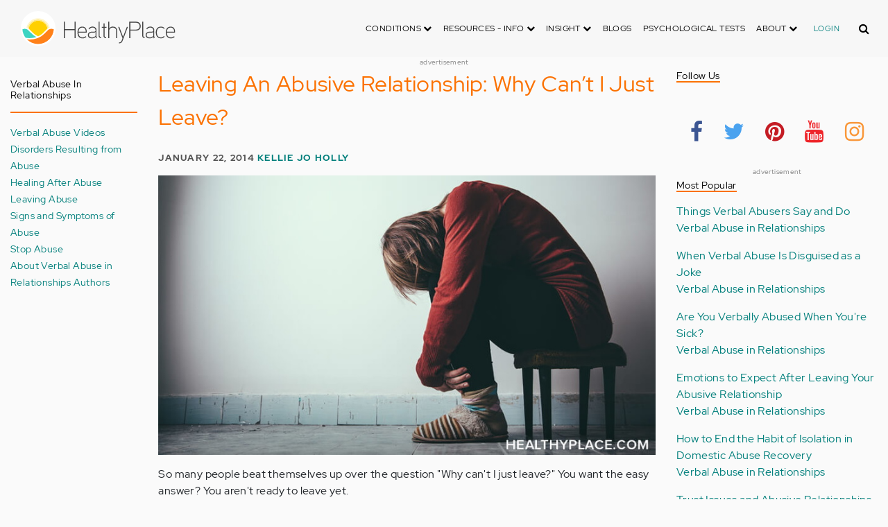

--- FILE ---
content_type: text/html; charset=UTF-8
request_url: https://aws.healthyplace.com/comment/75546
body_size: 50102
content:
<!DOCTYPE html>
<html  lang="en" dir="ltr" prefix="content: http://purl.org/rss/1.0/modules/content/  dc: http://purl.org/dc/terms/  foaf: http://xmlns.com/foaf/0.1/  og: http://ogp.me/ns#  rdfs: http://www.w3.org/2000/01/rdf-schema#  schema: http://schema.org/  sioc: http://rdfs.org/sioc/ns#  sioct: http://rdfs.org/sioc/types#  skos: http://www.w3.org/2004/02/skos/core#  xsd: http://www.w3.org/2001/XMLSchema# ">
  <head>
    <meta charset="utf-8" />
<script type="application/json+ld">{"@context":"http:\/\/schema.org","@type":["NewsArticle","BreadcrumbList"],"publisher":{"@type":"Organization","name":"Healthy Place","logo":{"@type":"ImageObject","url":"https:\/\/aws.healthyplace.com\/sites\/default\/files\/healthyplace.jpg"}},"author":{"@type":"Person","name":"Kellie Jo Holly","url":"https:\/\/www.healthyplace.com\/blogs\/verbalabuseinrelationships\/2011\/01\/about-kellie-holly\/"},"headline":"Leaving An Abusive Relationship: Why Can\u2019t I Just Leave?","datePublished":"2014-01-22 21:58:59","image":"https:\/\/aws.healthyplace.com\/sites\/default\/files\/uploads\/2014\/01\/why-cant-leave-abusive-relationship.jpg","itemListElement":[{"@type":"ListItem","position":1,"item":"https:\/\/aws.healthyplace.com\/blogs","name":"Blogs"},{"@type":"ListItem","position":5,"item":"https:\/\/aws.healthyplace.com\/blogs\/verbalabuseinrelationships\/2014\/01\/why-cant-i-leave-abuse","name":"Leaving An Abusive Relationship: Why Can\u2019t I Just Leave?"}]}</script>
<link rel="canonical" href="https://aws.healthyplace.com/blogs/verbalabuseinrelationships/2014/01/why-cant-i-leave-abuse" />
<meta name="description" content="Leaving an abusive relationship usually can&#039;t be done the moment you figure out your partner abuses you. Leaving abuse takes planning and time, if you have it." />
<meta name="keywords" content="leaving an abusive relationship" />
<meta name="Generator" content="Drupal 8 (https://www.drupal.org)" />
<meta name="MobileOptimized" content="width" />
<meta name="HandheldFriendly" content="true" />
<meta name="viewport" content="width=device-width, initial-scale=1.0" />
<script>var apbct_check_js_val = '1a3cfecff8d71df9c803bc90ea1cc371';</script>
<link rel="shortcut icon" href="/sites/default/files/favicon_1.ico" type="image/vnd.microsoft.icon" />
<link rel="revision" href="https://aws.healthyplace.com/blogs/verbalabuseinrelationships/2014/01/why-cant-i-leave-abuse" />

    <title>Leaving An Abusive Relationship: Why Can’t I Just Leave? | HealthyPlace</title>
    <link rel="stylesheet" media="all" href="/sites/default/files/css/css_Ra5ALo2hfne9Pl3_oPK9G7T3VY7-HvAy7fHs47qHnoM.css" />
<link rel="stylesheet" media="all" href="/themes/custom/healthy_place/css/style.css?sa5js2" />

    
<!--[if lte IE 8]>
<script src="/sites/default/files/js/js_VtafjXmRvoUgAzqzYTA3Wrjkx9wcWhjP0G4ZnnqRamA.js"></script>
<![endif]-->

    <!-- Google Analytics -->
    <script>
      (function(i,s,o,g,r,a,m){i['GoogleAnalyticsObject']=r;i[r]=i[r]||function(){
      (i[r].q=i[r].q||[]).push(arguments)},i[r].l=1*new Date();a=s.createElement(o),
      m=s.getElementsByTagName(o)[0];a.async=1;a.src=g;m.parentNode.insertBefore(a,m)
      })(window,document,'script','https://www.google-analytics.com/analytics.js','ga');

      ga('create', 'UA-7475970-1', 'auto');
      ga('send', 'pageview');
    </script>
      <script type="text/javascript">if (!window.AdButler){(function(){var s = document.createElement("script"); s.async = true; s.type = "text/javascript";s.src = 'https://servedbyadbutler.com/app.js';var n = document.getElementsByTagName("script")[0]; n.parentNode.insertBefore(s, n);}());}</script>
      <script>
        var AdButler = AdButler || {}; AdButler.ads = AdButler.ads || [];
        AdButler.ads.push(function(){
          AdButler.enableLazyLoading();
        });
      </script>
      <!-- End Google Analytics -->
  </head>
  <body  class="path-node page-node-type-blog has-glyphicons dbootstrap" >
    <a href="#main-content" class="visually-hidden focusable skip-link">
      Skip to main content
    </a>
    
      <div class="dialog-off-canvas-main-canvas" data-off-canvas-main-canvas>
    
            
    
  <header class="site-header">
    <div class="container">
      <div class="row">
        <div class="col-12">
            <div class="region region-navigation">
    <nav
  aria-labelledby="block-healthy-place-main-menu-menu" id="block-healthy-place-main-menu" class="navbar navbar-default hp-navbar navbar-expand-lg">

  <div class="logo col-9 offset-1 col-md-8 offset-md-3 col-lg-4 offset-lg-0 order-last order-lg-first">
    <a href="https://aws.healthyplace.com/">
      <svg width="223" height="50" viewBox="0 0 223 50" fill="none" xmlns="http://www.w3.org/2000/svg">
        <path
          d="M79.011 15.268H77.481V25.978H63.575V15.268H62.011V39H63.575V27.406H77.481V39H79.011V15.268ZM95.039 29.888C95.039 25.672 93.135 22.408 88.783 22.408C83.649 22.408 81.711 26.114 81.711 30.84C81.711 35.77 83.785 39.306 89.123 39.306C91.469 39.306 93.135 38.592 94.495 37.096L93.509 36.212C92.387 37.436 90.959 37.946 89.123 37.946C84.737 37.946 83.275 35.09 83.207 30.976H95.039V29.888ZM83.207 29.82C83.479 26.148 85.077 23.768 88.749 23.768C92.387 23.768 93.577 26.488 93.645 29.82H83.207ZM109.063 36.45V26.93C109.063 24.176 106.275 22.34 103.623 22.34C100.767 22.34 98.625 23.36 97.605 25.842L98.863 26.25C99.679 24.346 101.685 23.7 103.521 23.7C105.357 23.7 107.669 24.89 107.669 27.066V28.868C106.785 29.786 105.663 29.786 104.745 29.786C104.745 29.786 102.365 29.786 102.195 29.786C99.067 29.82 96.687 31.52 96.687 34.478C96.687 37.708 99.237 39.34 102.467 39.34C104.473 39.34 106.003 38.762 107.805 37.232L108.315 39.204L109.573 38.898L109.063 36.45ZM107.669 35.804C106.071 37.334 104.575 38.048 102.467 38.048C100.359 38.048 98.081 36.994 98.081 34.478C98.081 31.996 100.189 30.976 102.229 30.976H105.085C105.969 30.976 106.377 30.942 107.669 30.228V35.804ZM115.718 37.674C113.984 37.504 113.542 36.348 113.542 35.294V15.268H112.148V35.294C112.148 37.504 113.236 38.83 115.752 38.966L115.718 37.674ZM123.57 22.68H120.646V17.716H119.184V22.68H116.634V23.972H119.184V35.294C119.184 37.47 120.17 39 122.55 39H123.06V37.708C121.326 37.64 120.646 37.096 120.646 35.226V23.972H123.57V22.68ZM138.982 29.65C138.982 25.264 137.18 22.34 132.488 22.34C130.788 22.34 128.612 23.122 127.558 25.06V15.268H126.096V39H127.558V27.814C127.558 25.4 130.21 23.768 132.386 23.768C136.466 23.768 137.588 26.284 137.588 29.65V39H138.982V29.65ZM152.849 22.68L147.375 37.198L141.935 22.68H140.405L146.627 39.102L145.233 42.774C144.689 44.202 143.839 45.188 141.901 45.188H141.561V46.48H141.901C144.247 46.514 145.709 45.426 146.559 43.216L154.379 22.68H152.849ZM172.806 21.694C172.806 16.934 169.576 15.268 165.054 15.268H156.35V39H157.914V28.12H165.088C169.644 28.12 172.806 26.488 172.806 21.694ZM171.276 21.694C171.276 25.808 168.386 26.726 165.054 26.726H157.914V16.764H165.054C168.352 16.764 171.276 17.614 171.276 21.694ZM178.578 37.674C176.844 37.504 176.402 36.348 176.402 35.294V15.268H175.008V35.294C175.008 37.504 176.096 38.83 178.612 38.966L178.578 37.674ZM192.313 36.45V26.93C192.313 24.176 189.525 22.34 186.873 22.34C184.017 22.34 181.875 23.36 180.855 25.842L182.113 26.25C182.929 24.346 184.935 23.7 186.771 23.7C188.607 23.7 190.919 24.89 190.919 27.066V28.868C190.035 29.786 188.913 29.786 187.995 29.786C187.995 29.786 185.615 29.786 185.445 29.786C182.317 29.82 179.937 31.52 179.937 34.478C179.937 37.708 182.487 39.34 185.717 39.34C187.723 39.34 189.253 38.762 191.055 37.232L191.565 39.204L192.823 38.898L192.313 36.45ZM190.919 35.804C189.321 37.334 187.825 38.048 185.717 38.048C183.609 38.048 181.331 36.994 181.331 34.478C181.331 31.996 183.439 30.976 185.479 30.976H188.335C189.219 30.976 189.627 30.942 190.919 30.228V35.804ZM207.331 24.754C205.733 23.122 204.339 22.374 201.925 22.374C196.927 22.374 194.547 26.114 194.547 30.84C194.547 35.566 196.927 39.272 201.925 39.272C204.339 39.272 205.733 38.558 207.331 36.926L206.277 35.974C205.087 37.232 203.863 37.98 201.925 37.98C197.437 37.98 196.077 34.444 196.077 30.84C196.077 27.236 197.437 23.666 201.925 23.666C203.863 23.666 205.087 24.414 206.277 25.672L207.331 24.754ZM222.353 29.888C222.353 25.672 220.449 22.408 216.097 22.408C210.963 22.408 209.025 26.114 209.025 30.84C209.025 35.77 211.099 39.306 216.437 39.306C218.783 39.306 220.449 38.592 221.809 37.096L220.823 36.212C219.701 37.436 218.273 37.946 216.437 37.946C212.051 37.946 210.589 35.09 210.521 30.976H222.353V29.888ZM210.521 29.82C210.793 26.148 212.391 23.768 216.063 23.768C219.701 23.768 220.891 26.488 220.959 29.82H210.521Z"
          fill="#434343"/>
        <path
          d="M25 50C38.8071 50 50 38.8071 50 25C50 11.1929 38.8071 0 25 0C11.1929 0 0 11.1929 0 25C0 38.8071 11.1929 50 25 50Z"
          fill="white"/>
        <path
          d="M17.2527 31.1294C19.4929 33.3385 22.1065 35.1276 24.9845 36.4188C27.8003 35.1587 30.3672 33.3696 32.5141 31.145L32.5297 31.1294L37.3679 26.2912C37.7257 25.9334 38.099 25.6067 38.5191 25.3111C37.2278 17.7971 30.0872 12.7411 22.5577 14.0479C16.8016 15.0436 12.2901 19.5551 11.2944 25.3111C11.6989 25.6067 12.0878 25.9334 12.4456 26.2912L17.2527 31.1294Z"
          fill="#FFD000"/>
        <path
          d="M40.168 24.3622C38.3167 15.9303 29.9782 10.5787 21.5463 12.43C15.588 13.7368 10.9209 18.3883 9.61414 24.3622C10.2209 24.6422 10.7965 24.9689 11.3254 25.3734L11.2632 25.3267C12.5544 17.7971 19.7106 12.7567 27.2246 14.0635C32.9807 15.0591 37.4922 19.5706 38.4878 25.3267L38.4256 25.3734C38.9701 24.9689 39.5457 24.6266 40.168 24.3622ZM12.1188 26.0112L12.1655 26.0579L12.1188 26.0112ZM11.8543 25.7778L11.8699 25.7934L11.8543 25.7778ZM37.6633 26.0112L37.6166 26.0579L37.6633 26.0112ZM37.9278 25.7778L37.8967 25.7934L37.9278 25.7778ZM37.6166 26.0579C37.5233 26.1357 37.4455 26.229 37.3522 26.3068C37.43 26.2134 37.5233 26.1357 37.6166 26.0579ZM37.8967 25.809C37.8189 25.8712 37.7411 25.949 37.6633 26.0112C37.7411 25.9334 37.8189 25.8712 37.8967 25.809ZM37.9278 25.7778C38.1145 25.6223 38.3011 25.4667 38.5034 25.3267L38.4412 25.3734C38.9857 24.9689 39.5613 24.6266 40.168 24.3622C39.3435 24.72 38.5967 25.2022 37.9278 25.7778Z"
          fill="#FFE987"/>
        <path
          d="M47.013 26.1512C44.2128 24.9533 40.9458 25.5756 38.799 27.738L33.9763 32.5607C31.4094 35.2054 28.3136 37.29 24.9066 38.659C21.1885 40.168 16.9882 40.9459 12.4455 40.9459C11.2476 40.9459 10.0498 40.8681 8.86743 40.7281C17.6727 49.6111 32.0162 49.6578 40.8992 40.8525C44.7884 36.9944 47.1531 31.8451 47.542 26.3846C47.3553 26.3068 47.1842 26.229 47.013 26.1512Z"
          fill="#FF8119"/>
        <path
          d="M10.9832 27.7536C8.82074 25.5912 5.56934 24.9689 2.76909 26.1668C2.61352 26.229 2.47351 26.3068 2.3335 26.369C2.62908 30.725 4.18477 34.8942 6.81389 38.379L8.33847 38.6279C9.69193 38.8301 11.0609 38.9235 12.4455 38.9235C16.0392 38.9235 19.3839 38.4101 22.4175 37.4145C20.0062 36.1232 17.7971 34.4898 15.8369 32.5763L10.9832 27.7536Z"
          fill="#3DD4C2"/>
        <path
          d="M24.9377 10.3454C16.8481 10.3143 9.81639 15.9148 8.02734 23.8021C8.57184 23.9422 9.10077 24.1288 9.61415 24.3622C11.4654 15.9303 19.8039 10.5943 28.2358 12.4456C34.1941 13.7524 38.8456 18.4039 40.1524 24.3622C40.6658 24.1288 41.1947 23.9422 41.7237 23.8021C39.9502 15.9459 32.9807 10.3765 24.9377 10.3454Z"
          fill="#FFF5C9"/>
      </svg>
    </a>
  </div>

  <button type="button" data-toggle="collapse" data-target="#hp-main-menu" aria-expanded="false"
          class="navbar-toggler col-1 col-lg-3 order-first order-lg-last"><i class="fa fa-bars"></i></button>
  <div id="hp-main-menu" class="collapse navbar-collapse hp-main-menu justify-content-end">
    
    
          
              <ul class="parent menu nav navbar-nav">
                            <li class="expanded dropdown static-dropdown nav-item color-black">
        <a href="/" class="dropdown-toggle nav-link text-uppercase" data-toggle="dropdown" role="button" aria-haspopup="true" aria-expanded="false">Conditions <i class="fa fa-chevron-down" aria-hidden="true"></i></a>
                                          <ul class="dropdown-menu">
                                  <li>
        <a href="/addictions" data-drupal-link-system-path="node/21335">Addiction</a>
                  </li>
                        <li>
        <a href="/abuse" data-drupal-link-system-path="node/58997">Abuse</a>
                  </li>
                        <li>
        <a href="/adhd" data-drupal-link-system-path="node/58998">ADD-ADHD</a>
                  </li>
                        <li>
        <a href="/alzheimers" data-drupal-link-system-path="node/59000">Alzheimer&#039;s</a>
                  </li>
                        <li>
        <a href="/anxiety-panic" data-drupal-link-system-path="node/59001">Anxiety-Panic</a>
                  </li>
                        <li>
        <a href="/bipolar-disorder" data-drupal-link-system-path="node/59002">Bipolar Disorder</a>
                  </li>
                        <li>
        <a href="/depression" data-drupal-link-system-path="node/59003">Depression</a>
                  </li>
                        <li>
        <a href="/diabetes" data-drupal-link-system-path="node/59004">Diabetes</a>
                  </li>
                        <li>
        <a href="/abuse/dissociative-identity-disorder/types-symptoms-causes-treatments" data-drupal-link-system-path="node/65077">Dissociative Disorder</a>
                  </li>
                        <li>
        <a href="/eating-disorders" data-drupal-link-system-path="node/80541">Eating Disorders</a>
                  </li>
                        <li>
        <a href="/gender" data-drupal-link-system-path="node/59006">Gender-GLBT</a>
                  </li>
                        <li>
        <a href="/ocd-related-disorders" data-drupal-link-system-path="node/59007">OCD Related Disorders</a>
                  </li>
                        <li>
        <a href="/conditions/neurodevelopmental-disorders">Neurodevelopmental Disorders</a>
                  </li>
                        <li>
        <a href="/parenting" data-drupal-link-system-path="node/82257">Parenting</a>
                  </li>
                        <li>
        <a href="/parkinsons-disease/information/parkinsons-disease-information-articles" data-drupal-link-system-path="node/81734">Parkinson&#039;s Disease</a>
                  </li>
                        <li>
        <a href="/personality-disorders" data-drupal-link-system-path="node/59010">Personality Disorders</a>
                  </li>
                        <li>
        <a href="/ptsd-and-stress-disorders" data-drupal-link-system-path="node/59011">PTSD and Stress Disorders</a>
                  </li>
                        <li>
        <a href="/relationships" data-drupal-link-system-path="node/59012">Relationships</a>
                  </li>
                        <li>
        <a href="/thought-disorders/schizoaffective-disorder-information/what-is-schizoaffective-disorder-dsm-5-criteria" data-drupal-link-system-path="node/78210">Schizoaffective Disorder</a>
                  </li>
                        <li>
        <a href="/thought-disorders" data-drupal-link-system-path="node/59013">Schizophrenia</a>
                  </li>
                        <li>
        <a href="/self-help" data-drupal-link-system-path="node/59014">Self-Help</a>
                  </li>
                        <li>
        <a href="/abuse/self-injury/self-injury-homepage" data-drupal-link-system-path="node/61543">Self-Injury</a>
                  </li>
                        <li>
        <a href="/sex" data-drupal-link-system-path="node/59015">Sex-Sexuality</a>
                  </li>
        </ul>
      
            </li>
                        <li class="expanded dropdown static-dropdown nav-item color-black">
        <a href="/other-info/psychiatric-disorder-definitions/adult-symptoms-of-mental-health-disorders" class="dropdown-toggle nav-link text-uppercase" data-toggle="dropdown" role="button" aria-haspopup="true" aria-expanded="false">Resources - Info <i class="fa fa-chevron-down" aria-hidden="true"></i></a>
                                          <ul class="dropdown-menu">
                                  <li>
        <a href="/other-info/psychiatric-disorder-definitions/adult-symptoms-of-mental-health-disorders" data-drupal-link-system-path="node/64960">Disorders Definitions</a>
                  </li>
                        <li>
        <a href="/other-info/psychiatric-medications/psychiatric-medications-pharmacology" data-drupal-link-system-path="node/60561">Psychiatric Medications</a>
                  </li>
                        <li>
        <a href="/other-info/mental-illness-overview/mental-health-information-toc" data-drupal-link-system-path="node/61421">Mental Health Information</a>
                  </li>
                        <li>
        <a href="/other-info/prescription-assistance-programs/free-or-low-cost-prescription-medication-assistance" data-drupal-link-system-path="node/61329">Prescription Assistance Programs</a>
                  </li>
                        <li>
        <a href="/other-info/resources/mental-health-hotline-numbers-and-referral-resources" data-drupal-link-system-path="node/63201">Resources-Hotlines</a>
                  </li>
                        <li>
        <a href="/other-info/traumatic-events/traumatic-events-and-how-to-cope" data-drupal-link-system-path="node/70761">Traumatic Events</a>
                  </li>
                        <li>
        <a href="/other-info/suicide/suicide-suicidal-thoughts-and-behaviors-toc" data-drupal-link-system-path="node/63158">Suicide</a>
                  </li>
                        <li>
        <a href="/other-info/sleep-disorders/sleep-disorders-and-sleep-problems-symptoms-to-treatments" data-drupal-link-system-path="node/67868">Sleep Disorders</a>
                  </li>
                        <li>
        <a href="/other-info/mental-health-newsletter/index" data-drupal-link-system-path="node/65934">HealthyPlace Newsletter</a>
                  </li>
                        <li>
        <a href="/other-info/transcripts/mental-health-conference-transcripts-toc" data-drupal-link-system-path="node/63575">Transcripts</a>
                  </li>
                        <li>
        <a href="/other-info/clinical-trials/mental-health-clinical-trials" data-drupal-link-system-path="node/65344">Clinical Trials</a>
                  </li>
        </ul>
      
            </li>
                        <li class="expanded dropdown static-dropdown nav-item color-black">
        <a href="/" class="dropdown-toggle nav-link text-uppercase" data-toggle="dropdown" role="button" aria-haspopup="true" aria-expanded="false">Insight <i class="fa fa-chevron-down" aria-hidden="true"></i></a>
                                          <ul class="dropdown-menu">
                                  <li>
        <a href="/insight/bookstore/mental-health-books" data-drupal-link-system-path="node/64974">Bookstore</a>
                  </li>
                        <li>
        <a href="/mental-health-videos" data-drupal-link-system-path="mental-health-videos">Mental Health Videos</a>
                  </li>
                        <li>
        <a href="/insight/quotes/mental-health-quotes-and-sayings" data-drupal-link-system-path="node/70713">Mental Health Quotes</a>
                  </li>
                        <li>
        <a href="/stigma/stand-up-for-mental-health/stand-up-for-mental-health-campaign" data-drupal-link-system-path="node/70594">Stand Up Campaign</a>
                  </li>
                        <li>
        <a href="/mood-journal" data-drupal-link-system-path="node/79292">Mood Journal</a>
                  </li>
        </ul>
      
            </li>
                      <li class="menu-item">
        <a href="/blogs" class="nav-link">Blogs</a>
                  </li>
                      <li class="menu-item">
        <a href="/psychological-tests" class="nav-link">Psychological Tests</a>
                  </li>
                        <li class="expanded dropdown static-dropdown nav-item color-black">
        <a href="/" class="dropdown-toggle nav-link text-uppercase" data-toggle="dropdown" role="button" aria-haspopup="true" aria-expanded="false">About <i class="fa fa-chevron-down" aria-hidden="true"></i></a>
                                          <ul class="dropdown-menu">
                                  <li>
        <a href="/about-healthyplace/about-us/about-healthyplace" data-drupal-link-system-path="node/64933">About Us</a>
                  </li>
                        <li>
        <a href="/about-healthyplace/about-us/contact-us" data-drupal-link-system-path="node/77674">How to Contact Us</a>
                  </li>
                        <li>
        <a href="/about-healthyplace/about-us/healthyplacecom-sitemap" data-drupal-link-system-path="node/65466">HealthyPlace Sitemap</a>
                  </li>
                        <li>
        <a href="/about-healthyplace/about-us/internet-tools" data-drupal-link-system-path="node/64939">Tools</a>
                  </li>
                        <li>
        <a href="/about-healthyplace/awards/healthyplace-mental-health-website-awards" data-drupal-link-system-path="node/70087">Awards</a>
                  </li>
                        <li>
        <a href="/about-healthyplace/information-for-advertisers/sponsoring-the-healthyplacecom-website" data-drupal-link-system-path="node/64941">Information for Advertisers</a>
                  </li>
                        <li>
        <a href="/about-healthyplace/about-us/advertising-and-promotions-policy" data-drupal-link-system-path="node/64935">Advertising Policy</a>
                  </li>
                        <li>
        <a href="/about-healthyplace/about-us/copyright-and-disclaimer-notices" data-drupal-link-system-path="node/64938">Disclaimer</a>
                  </li>
                        <li>
        <a href="/about-healthyplace/about-us/privacy-policy" data-drupal-link-system-path="node/64936">Privacy Policy</a>
                  </li>
                        <li>
        <a href="/about-healthyplace/about-us/terms-and-conditions-of-use" data-drupal-link-system-path="node/64937">Terms of Use</a>
                  </li>
        </ul>
      
            </li>
        </ul>
      

        <div class="d-block">
              <a class="text-uppercase text-xsmall hp-green nav-link" href="/user">Login</a>
          </div>
  </div>
</nav>
<section class="hp-search-block-form block block-hp-search block-custom-form-block clearfix" data-drupal-selector="hp-search-block-form" id="block-customsearchform">
  
    

      <form action="/search" method="get" id="hp-search-block-form" accept-charset="UTF-8">
  <div class="form-item js-form-item form-type-search js-form-type-search form-item-keys js-form-item-keys form-no-label form-group">
      <label for="global-search-form" class="control-label sr-only">Search</label>
  
  
  <input data-drupal-selector="global-search-form" class="form-search form-control d-md-none" placeholder="Search" type="search" id="global-search-form" name="keys" value="" size="15" maxlength="128" />

  
  
      <div id="global-search-form--description" class="description help-block">
      Enter the terms you wish to search for.
    </div>
  </div>
<input autocomplete="off" data-drupal-selector="form-tmqxaq5qyuhdcelaujlvhtwwomi6h1wr9ttrziwqnkm" type="hidden" name="form_build_id" value="form-TMQXaq5QYuHdceLAUjlVHtWWomI6h1WR9TtRziwQNkM" /><input data-drupal-selector="edit-hp-search-block-form" type="hidden" name="form_id" value="hp_search_block_form" /><div data-drupal-selector="edit-actions" class="form-actions form-group js-form-wrapper form-wrapper" id="edit-actions--2"><button data-drupal-selector="search-input" class="button js-form-submit form-submit btn-primary btn icon-before" type="submit" id="search-input" value="" name=""><span class="icon glyphicon glyphicon-search" aria-hidden="true"></span><i class="fa fa-search"></i></button></div>

</form>

  </section>


  </div>

        </div>
      </div>
    </div>
  </header>


  <main role="main" class="main-container container js-quickedit-main-content">
    <div class="row">
                              <div class="col-sm-12" role="heading">
              <div class="region region-header">
    
<section id="block-adblock-3" class="block block-ad-block clearfix">
  
            
<section class="block block- clearfix device-both position-adheader">
    
    <div class="text-center">
        <!-- Blogs-728x90 [async] -->
<script type="text/javascript">if (!window.AdButler){(function(){var s = document.createElement("script"); s.async = true; s.type = "text/javascript";s.src = 'https://servedbyadbutler.com/app.js';var n = document.getElementsByTagName("script")[0]; n.parentNode.insertBefore(s, n);}());}</script>
<script type="text/javascript">
var AdButler = AdButler || {}; AdButler.ads = AdButler.ads || [];
var abkw = window.abkw || '';
var plc188059 = window.plc188059 || 0;
document.write('<'+'div id="placement_188059_'+plc188059+'"></'+'div>');
AdButler.ads.push({handler: function(opt){ AdButler.register(166975, 188059, [728,90], 'placement_188059_'+opt.place, opt); }, opt: { place: plc188059++, keywords: abkw, domain: 'servedbyadbutler.com', click:'CLICK_MACRO_PLACEHOLDER' }});
</script>
    </div>
    <div class="text-center" style="font-size: 10px; color: #808080;">advertisement</div>
            
        
</section>



      
</section>

      
  </div>

          </div>
              
                              <aside class="col-sm-2" role="complementary">
              <div class="region region-sidebar-first hp-sidebar">
    <section #class="content-wrapper" id="block-contextualfilterblock" class="block block-contextual-filter-block clearfix">
  
      <h2 class="block-title">Verbal Abuse in Relationships</h2>
    

      <div class="form-group"><div class="view view-term-menu view-id-term_menu view-display-id-block_1 js-view-dom-id-5991cd5f63b05e98ff7d4664e98afca5d4794dd2492443400c6bb12bee5c72c5">
  
    
      
      <div class="view-content">
          <div class="views-row"><div class="views-field views-field-name"><span class="field-content"><a href="/blogs/verbalabuseinrelationships/verbal-abuse-videos-verbal-abuse-in-relationships" hreflang="en">Verbal Abuse Videos</a></span></div></div>
    <div class="views-row"><div class="views-field views-field-name"><span class="field-content"><a href="/blogs/verbalabuseinrelationships/disorders-resulting-from-abuse-verbal-abuse-in-relationships" hreflang="en">Disorders Resulting from Abuse</a></span></div></div>
    <div class="views-row"><div class="views-field views-field-name"><span class="field-content"><a href="/blogs/verbalabuseinrelationships/healing-after-abuse-verbal-abuse-in-relationships" hreflang="en">Healing After Abuse</a></span></div></div>
    <div class="views-row"><div class="views-field views-field-name"><span class="field-content"><a href="/blogs/verbalabuseinrelationships/leaving-abuse-verbal-abuse-in-relationships" hreflang="en">Leaving Abuse</a></span></div></div>
    <div class="views-row"><div class="views-field views-field-name"><span class="field-content"><a href="/blogs/verbalabuseinrelationships/verbal-abuse-symptoms-verbal-abuse-in-relationships" hreflang="en">Signs and Symptoms of Abuse</a></span></div></div>
    <div class="views-row"><div class="views-field views-field-name"><span class="field-content"><a href="/blogs/verbalabuseinrelationships/stopping-verbal-abuse-verbal-abuse-in-relationships" hreflang="en">Stop Abuse</a></span></div></div>
    <div class="views-row"><div class="views-field views-field-name"><span class="field-content"><a href="/blogs/verbalabuseinrelationships/about-authors-verbal-abuse-relationships" hreflang="en">About Verbal Abuse in Relationships Authors</a></span></div></div>

    </div>
  
          </div>
</div>

  </section>


  </div>

          </aside>
              

      <section class="col-sm-7">

                                      <div class="highlighted">  <div class="region region-highlighted">
    <div data-drupal-messages-fallback class="hidden"></div>

  </div>
</div>
                  
                
                
                
                          <a id="main-content"></a>
            <div class="region region-content">
      

<article data-history-node-id="74702" role="article" about="/blogs/verbalabuseinrelationships/2014/01/why-cant-i-leave-abuse" class="blog is-promoted full clearfix">
  
          <h1>Leaving An Abusive Relationship: Why Can’t I Just Leave?</h1>

      

        <div class="author info">
          January 22, 2014
          <a href="https://www.healthyplace.com/blogs/verbalabuseinrelationships/2011/01/about-kellie-holly/">Kellie Jo Holly</a>        
      </div>
  
  <div class="content">
    <div class="sharethis-wrapper">
      <span st_url="https://aws.healthyplace.com/blogs/verbalabuseinrelationships/2014/01/why-cant-i-leave-abuse" st_title="Leaving An Abusive Relationship: Why Can’t I Just Leave?" class="st_facebook_button" displayText="facebook"></span>

      <span st_url="https://aws.healthyplace.com/blogs/verbalabuseinrelationships/2014/01/why-cant-i-leave-abuse" st_title="Leaving An Abusive Relationship: Why Can’t I Just Leave?" class="st_twitter_button" displayText="twitter"></span>

      <span st_url="https://aws.healthyplace.com/blogs/verbalabuseinrelationships/2014/01/why-cant-i-leave-abuse" st_title="Leaving An Abusive Relationship: Why Can’t I Just Leave?" class="st_pinterest_button" displayText="pinterest"></span>

      <span st_url="https://aws.healthyplace.com/blogs/verbalabuseinrelationships/2014/01/why-cant-i-leave-abuse" st_title="Leaving An Abusive Relationship: Why Can’t I Just Leave?" class="st_print_button" displayText="print"></span>

      <span st_url="https://aws.healthyplace.com/blogs/verbalabuseinrelationships/2014/01/why-cant-i-leave-abuse" st_title="Leaving An Abusive Relationship: Why Can’t I Just Leave?" class="st_email_button" displayText="email"></span>

      <span st_url="https://aws.healthyplace.com/blogs/verbalabuseinrelationships/2014/01/why-cant-i-leave-abuse" st_title="Leaving An Abusive Relationship: Why Can’t I Just Leave?" class="st_sharethis_button" displayText="sharethis"></span>

  </div>

            <div class="field field--name-body field--type-text-with-summary field--label-hidden field--item"><p><img class="aligncenter wp-image-58602 size-full" title="Leaving An Abusive Relationship: Why Can’t I Just Leave?" src="/sites/default/files/uploads/2014/01/why-cant-leave-abusive-relationship.jpg" alt="Leaving an abusive relationship usually can't be done the moment you figure out your partner abuses you. Leaving abuse takes planning and time, if you have it." width="792" height="445" /></p> <p>So many people beat themselves up over the question "Why can't I just leave?" You want the easy answer? You aren't ready to leave yet.</p> <p>You</p> <ul> <li>haven't been convinced that the abuse warrants you leaving, or</li> <li>you lack financial resources, or</li> <li>you're in business with your abuser, or</li> <li>the kids are too small, or</li> <li>the kids are almost out of school, or</li> <li>the abuser needs you, or</li> <li>fill in your reason here.</li> </ul> <p>Notice I said fill in your <em>reason</em> here. These are not <em>excuses</em>. The reasons you stay may sound like excuses to someone else, but don't let anyone belittle your decision to stay. I really want to end that sentence with "to stay <em>for now</em>" but truth is that you may never leave. You could be 70 years old and wondering how your spouse is managing to exceed life expectancy, them being so miserable and nasty and all (lots of people are doing this right now).</p> <p>I want <em>you</em> to be okay with choosing to stay, because making decisions is empowering. Staying is a choice you can make.</p> <h2>Leaving An Abusive Relationship Is Important</h2> <h3>Irresponsible Advice</h3> <p>It would be very irresponsible of me if I don't say a few things at this point.</p> <ul> <li>I <em>want</em> you to <a title="End Your Abusive Relationship:Trusting Your Intuition" href="http://www.healthyplace.com/blogs/verbalabuseinrelationships/2014/11/revive-your-intuition-to-combat-effects-of-abusive-relationships/" target="_blank" rel="noopener noreferrer">end your abusive relationship</a>. Life is too short and precious to spend it with a person who hurts you.</li> <li>If your abuser physically assaults you, I hope you leave <em>right now</em>. Verbal abuse escalates to physical assault and assault escalates to death. Additionally, you may not be the only one to die -your abuser could murder you and then your children and anyone else on the scene.</li> </ul> <p>Point is that choosing to stay with an abuser <em>will have</em> very serious emotional and/or physical consequences. It is only a matter of time.</p> <h2>Leaving An Abusive Relationship Is Not Your Only Option</h2> <p>Honoring a person's choice to stay in an abusive relationship is a relatively new concept to domestic violence social workers and other domestic abuse helpers. You might find helpers who support you no matter what you decide to do. On the other hand, you might find helpers who decide there's nothing they can do for you if you do not leave the abuser. That hurts, I know, but just because they're the experts doesn't mean they always know the right thing to do.</p> <p>Additionally, many of your closest friends and family members may distance themselves from you if you choose to stay. Often we tell ourselves that they're tired of listening to us complain when we won't do anything to change it. Remember though, the <a title="When You Love Someone Who Is Abused" href="http://www.healthyplace.com/blogs/verbalabuseinrelationships/2011/02/when-you-love-someone-who-is-abused/" target="_blank" rel="noopener noreferrer">ones who love you</a> need to keep themselves sane, too. If they're in the battle with you, they may not be strong enough to pull you out if you change your mind and leave the relationship.</p> <p>Don't take it personally if people don't support your decision to stay, and please don't beat yourself up because you feel you can't leave. Let's just roll with this for a while and see what we can do for our mental well-being when we choose to stay.</p> <h2>Key Concepts to Accept About Your Abusive Relationship</h2> <p>You cannot make your abuser happy, therefore you cannot make them mad, either. You do not have magic powers that control your abuser's words or actions and no combination of your words or behaviors will result in an end to the abuse.</p> <p><img class="alignright size-full wp-image-1529" title="Why Can't I Leave My Abusive Relationship?" src="/sites/default/files/uploads/2014/01/prism.jpg" alt="" width="250" height="250" />Most everything you do and say will be "wrong", and if you are right today, you'll probably be wrong tomorrow. So you may as well do exactly as YOU please at all times. Make your own decisions, act on your hunches. It doesn't matter what you do, the abuse will continue.</p> <p>You are in a relationship that thrives on your honest disclosures about yourself. However, unlike healthy intimate relationships, your significant other uses your deepest secrets against you. You cannot trust your abuser with your heart, so keep your mouth shut about it.</p> <p>There will be moments of joy and pleasure in your abusive relationship. Go ahead and enjoy the sex, the compliment, the joke, etc. But leave the joy in the moment. Don't assume that because s/he smiled a minute ago that the smile will be there when you look again. Humans <em>need</em> joy in their life, so grab all you can.</p> <p>You need a <a title="Safety Plan" href="http://verbalabusejournals.com/how-stop-abuse/safety-planning/" target="_blank" rel="noopener noreferrer">safety plan</a>. Period. Abusers are unpredictable and you never know when you're going to have to get away from them. Thinking through a safety plan during moments of peace will help you to think more swiftly and clearly during moments of danger.</p> <p>Keep people on the outside of your relationship close. Isolation is the abuser's best friend. When you're isolated from others, you lose the most valuable lifeline an abused person can have - ideas from people <em>other than</em> the abuser. You increase the effects of abuse by only hearing your abuser's opinions, so stay connected to the world outside your home.</p> <p>Educate yourself about domestic violence and abuse. Search words and phrases like verbal and emotional abuse, side effects of abuse, gaslighting, crazy-making and brainwashing. Learning a little bit each day about how your partner manipulates and controls you lessens their ability to do it.</p> <h3>Concepts to Accept About Yourself</h3> <p>You are human; a delightfully imperfect person who can do the very best you know how to do in this instant. Every instant.</p> <p>You are lovable.</p> <p>You deserve respect.</p> <p>You can choose one thing today and another thing tomorrow.</p> <p>You are powerful.</p> <p>You can learn, grow and adapt.</p> <p>You do not have to accept or absorb lies, even if the lie has a grain of truth to it (see <a title="Detaching from Verbal Abuse Hypnosis MP3" href="http://www.healthyplace.com/blogs/verbalabuseinrelationships/2011/02/detaching-from-verbal-abuse/" target="_blank" rel="noopener noreferrer">Detaching from Verbal Abuse Hypnosis MP3</a>).</p> <p>You hold God's hand, even when you cannot feel it, but sometimes you must do something differently so He can help you in another way.</p> <p>You decide who stays in your life.</p> <p>You decide when leaving an abusive relationship is right for you.</p> <p>You can also find Kellie Jo Holly on her <a title="Verbal Abuse Journals" href="http://www.verbalabusejournals.com" target="_blank" rel="me noopener noreferrer">website</a>, <a title="Google+ Page for Kellie Holly, author of Verbal Abuse in Relationships blog" href="https://plus.google.com/116371925426906477661?rel=author" target="_blank" rel="me noopener noreferrer">Google+</a>, <a title="VerbalAbuseJournals" href="http://www.facebook.com/VerbalAbuseJournals" target="_blank" rel="me noopener noreferrer">Facebook</a> and <a title="abuse_journals" href="http://www.twitter.com/abuse_journals" target="_blank" rel="me noopener noreferrer">Twitter</a>.</p> </div>
      
    <div class="field field--name-blog-tags field--type-entity-reference field--label-above my-4">
        <span>Tags: </span>
                <span class="field--items">
                                        <span class="field--item"><a href="/blogs/tag/leaving-abusive-relationship" hreflang="en">leaving an abusive relationship</a></span>
                                </span>
            </div>


    <div class="apa-reference my-4 p-4"><p><strong>APA Reference</strong><br/>Jo, K.
        (2014, January 22). Leaving An Abusive Relationship: Why Can’t I Just Leave?, HealthyPlace. Retrieved
        on 2026, January 18 from https://www.healthyplace.com/blogs/verbalabuseinrelationships/2014/01/why-cant-i-leave-abuse
      </p></div>

      <br /><br />
    <div class="author-image "><img src="https://aws.healthyplace.com/sites/default/files/styles/thumbnail/public/pictures/68912.jpg?itok=khWfKqNT" /></div>
    <div><h4>Author: Kellie Jo Holly</h4></div>
    <div class="author-bio my-2"><p></p></div>
                <div class="row prevnext my-5 p-3 bg-white">
                <div class="col-sm-6 text-left"><i class="fa fa-chevron-left"></i> <a href="/blogs/verbalabuseinrelationships/2014/01/top-10-most-engaging-posts-of-2013">Top 10 Most Engaging Verbal Abuse Posts From 2013</a></div>
                        <div class="col-sm-6 text-right"><a href="/blogs/verbalabuseinrelationships/2014/02/abuse-relationships-devil-know">Abusive Relationships: Devil You Know vs. The Devil You Don’t</a> <i class="fa fa-chevron-right"></i></div>
              </div>
          <section>

  
<article data-comment-user-id="0" id="comment-57334" class="js-comment">
    <mark class="hidden" data-comment-timestamp="1517774804"></mark>

  <footer>

        
  </footer>

  <div>
                <div class="comment-username"><strong>
            <div class="field field--name-user-name field--type-string field--label-hidden field--item">lisa</div>
      </strong></div>

    
    <div class="comment-created">October, 17 2015 at 12:59 pm</div>
    <div class="mb-2">
            <div class="field field--name-comment-body field--type-string-long field--label-hidden field--item"><p>Wow, I stumbled across this website because Ive been trying to find out why I am staying in yet another abusive relationship, this time emotionally and verbally which to me seems far far worse than the physical hurt.  Im pretty sure my boyfriend is narcissistic, he can do no wrong and will go days without messaging me or talking to me via the phone, its a long distance relationship we've met 7 times in the past year and the verbal abuse is getting worse as is his ignoring me.  He says its all my fault because I am insecure and yet his actions are creating my insecurities.<br />
I'm at a loss as to how to end this relationship and not feel like I am totally worthless.<br />
I'm no spring chicken, 52 now, will I find someone else at this age? I have to be totally okay with the possibility of being single for the rest of my life and that scares me.</p>
</div>
      </div>
    <div class="mb-3"><ul class="links inline list-inline"><li class="comment-reply"><a href="/comment/reply/node/74702/comments/57334" rel="nofollow">Reply</a></li></ul></div>
  </div>
</article>

<div class="indented">
<article data-comment-user-id="0" id="comment-57335" class="js-comment">
    <mark class="hidden" data-comment-timestamp="1517774804"></mark>

  <footer>

              <p class="visually-hidden">In reply to <a href="/comment/57334#comment-57334" class="permalink" rel="bookmark" hreflang="en"></a> by <span lang="" typeof="schema:Person" property="schema:name" datatype="">Anonymous (not verified)</span></p>
    
  </footer>

  <div>
                <div class="comment-username"><strong>
            <div class="field field--name-user-name field--type-string field--label-hidden field--item">Kellie Jo Holly</div>
      </strong></div>

    
    <div class="comment-created">October, 19 2015 at 12:18 pm</div>
    <div class="mb-2">
            <div class="field field--name-comment-body field--type-string-long field--label-hidden field--item"><p>At 52, you're still a spring chicken! You have time to heal from the abuse, learn to love yourself even when you're not in a relationship, and find real and true love. You're looking at possibly another 40 years. Maybe more as medicine advances. Don't let your age keep you from pursuing true happiness. You deserve it. You deserve joy.</p>
</div>
      </div>
    <div class="mb-3"><ul class="links inline list-inline"><li class="comment-reply"><a href="/comment/reply/node/74702/comments/57335" rel="nofollow">Reply</a></li></ul></div>
  </div>
</article>
</div>
<article data-comment-user-id="0" id="comment-57333" class="js-comment">
    <mark class="hidden" data-comment-timestamp="1517774804"></mark>

  <footer>

        
  </footer>

  <div>
                <div class="comment-username"><strong>
            <div class="field field--name-user-name field--type-string field--label-hidden field--item">amy</div>
      </strong></div>

    
    <div class="comment-created">October, 15 2015 at 7:38 pm</div>
    <div class="mb-2">
            <div class="field field--name-comment-body field--type-string-long field--label-hidden field--item"><p>So my baby's father (she is almost three) has mostly stopped the abuse except for some verbal and psychological. But he continues to pressure me for sex. He hurt me so much emotionally for so many years I just don't want him any more but I have to give in occasionally just to keep the peace, he is a pro at starting fights by pushing my buttons and provoking me into anger then I will feel guilty and offer sex to "fix" him because I feel bad for hurting him. I love him but no longer want any intimacy whatsoever with someone who has been so psychologically brutal to me and I do not trust. But I have to sleep with him. I have to do it tonight he did it to me again today and set me up to feel guilty and no way out other than sex. This man is a twisted individual and it sucks because I am a smart, good, nice person and he uses it against me and manipulates me into sex. Someday soon I will leave and I will never come back, so help me God, sick of feeling like the world's dumbest cheapest hooker.</p>
</div>
      </div>
    <div class="mb-3"><ul class="links inline list-inline"><li class="comment-reply"><a href="/comment/reply/node/74702/comments/57333" rel="nofollow">Reply</a></li></ul></div>
  </div>
</article>

<article data-comment-user-id="0" id="comment-57331" class="js-comment">
    <mark class="hidden" data-comment-timestamp="1517774804"></mark>

  <footer>

        
  </footer>

  <div>
                <div class="comment-username"><strong>
            <div class="field field--name-user-name field--type-string field--label-hidden field--item">kittkat</div>
      </strong></div>

    
    <div class="comment-created">October, 13 2015 at 6:49 am</div>
    <div class="mb-2">
            <div class="field field--name-comment-body field--type-string-long field--label-hidden field--item"><p>Thanks for this article. I'm also in an abusive relationship and I know I need to leave. My fiance has cheated on me with escorts.<br />
When I caught him doing this in the beginning of our relationship he would apologize, saying he would stop.<br />
I believed he would change. After our daughter was born, I found confirmation of him meeting up with escorts again. He started becoming verbally abusive and blamed the cheating on me.<br />
 The escort crap continued and I continued to confront him until he just became better at hiding it. The last straw was me finding him in a hotel room with proof.<br />
After that happened he would get extremely angry when confronted about his behavior.<br />
He started biting me and pushed me into a wall while I was holding our baby daughter. This has happened a handful of times.<br />
He now threatens to kill me if I leave and says that he can't be without his daughter. The only family I have is across state lines.<br />
He has made sure that I cant work and gives me no l money. My mom is secretly coming to help me leave.<br />
I'm terrified of leaving and the courts taking my daughter because I'm leaving the state. But I have no choice.<br />
I know it's time to leave. The scariest thing for me are the possible legal ramifications. I have proof of his prostitution, but not his abuse.<br />
Please pray for me and my daughter and any advice would be appreciated as I am totally broke.</p>
</div>
      </div>
    <div class="mb-3"><ul class="links inline list-inline"><li class="comment-reply"><a href="/comment/reply/node/74702/comments/57331" rel="nofollow">Reply</a></li></ul></div>
  </div>
</article>

<div class="indented">
<article data-comment-user-id="0" id="comment-57332" class="js-comment">
    <mark class="hidden" data-comment-timestamp="1517774804"></mark>

  <footer>

              <p class="visually-hidden">In reply to <a href="/comment/57331#comment-57331" class="permalink" rel="bookmark" hreflang="en"></a> by <span lang="" typeof="schema:Person" property="schema:name" datatype="">Anonymous (not verified)</span></p>
    
  </footer>

  <div>
                <div class="comment-username"><strong>
            <div class="field field--name-user-name field--type-string field--label-hidden field--item">Kellie Jo Holly</div>
      </strong></div>

    
    <div class="comment-created">October, 13 2015 at 7:23 am</div>
    <div class="mb-2">
            <div class="field field--name-comment-body field--type-string-long field--label-hidden field--item"><p>Proof of the prostitution is pretty good proof of abuse, in my opinion (which doesn't count since I'm not an attorney). I would find a family attorney who offers free consultations.<br />
I foresee a future of court visits in which his attorney continues the case without notifying you in advance (I'm not a psychic either, but I've experienced things like that and have spoken to many others whose ex's attorneys used this strategy to wear them down). This will cost you time and money, plus you'll have to see him in the courtroom.<br />
It would be a good idea to get a restraining order against him. When you fill out the form to request the order, be very specific about his actions. Be specific about how his actions made you feel. Be specific about how his actions endangered your child. If you file it in your mother's state, your new home state, he may have to attend court there to defend himself against it.<br />
You can also make a police report about the abuse and then decide to press charges for domestic violence. Consult an attorney or the sheriff's department to find out where to file - his state or yours. Often, a call to the sheriff's office will answer that question for you.<br />
My advice? Try to find some work. Almost any kind of work. Whatever you can do to show that you can provide a financially stable environment for your child. An emotionally stable environment is good too - try to keep the baby on a routine. Keep notes about that routine.<br />
I know this advice requires you to have an attorney. I read that you're broke. Since you can pick up and go to your mom's, I assume you're a stay at home mom with no job outside the home. I know any job is unlikely to pay enough to cover the attorney fees at first. But get the job, then worry about what's next.<br />
Do not contact your ex. If you have a no contact order, do not EVER reply to him until the judge revises the no contact order to include contact about the child. If that happens, answer his texts about the health and welfare of the baby, but don't let him suck you into other conversations. Do not trust him when he promises to change. But if he says he'll kill you (or something to that effect), believe him. Why? You have evidence he will not change (the abuse happened repeatedly). And you know he is dangerous (pushing you around while holding your child).<br />
Do not believe a word your husband says about the law or what will happen to you legally if you don't come home. Wait on advice from an attorney or a court order. You don't have to do what he says unless it's backed up by a court document. He will tell you he spoke to an attorney and his attorney said ... That's fine. His attorney can say whatever. Until you have your attorney's advice or a court order, you don't have to listen.<br />
Please, contact an attorney for a free consult. Even if the consult costs $60 or so, it will be worth it. Go with your questions written down.<br />
Good luck to you. This will be difficult, but worth it.</p>
</div>
      </div>
    <div class="mb-3"><ul class="links inline list-inline"><li class="comment-reply"><a href="/comment/reply/node/74702/comments/57332" rel="nofollow">Reply</a></li></ul></div>
  </div>
</article>
</div>
<article data-comment-user-id="0" id="comment-57330" class="js-comment">
    <mark class="hidden" data-comment-timestamp="1517774804"></mark>

  <footer>

        
  </footer>

  <div>
                <div class="comment-username"><strong>
            <div class="field field--name-user-name field--type-string field--label-hidden field--item">vip</div>
      </strong></div>

    
    <div class="comment-created">October, 11 2015 at 12:24 am</div>
    <div class="mb-2">
            <div class="field field--name-comment-body field--type-string-long field--label-hidden field--item"><p>As reading these comments, it exactly feels same as me. I feel guilty, I feel like i cannot satisfy my partner. He accuses me slaps me grabs and drags me from my hair...and so on. When attempt to leave the relationship, he gets more crazy such as cutting his wrestles, screams ..... Why can`t I just leave? :(</p>
</div>
      </div>
    <div class="mb-3"><ul class="links inline list-inline"><li class="comment-reply"><a href="/comment/reply/node/74702/comments/57330" rel="nofollow">Reply</a></li></ul></div>
  </div>
</article>

<article data-comment-user-id="0" id="comment-57329" class="js-comment">
    <mark class="hidden" data-comment-timestamp="1517774804"></mark>

  <footer>

        
  </footer>

  <div>
                <div class="comment-username"><strong>
            <div class="field field--name-user-name field--type-string field--label-hidden field--item">Clarissa</div>
      </strong></div>

    
    <div class="comment-created">October, 9 2015 at 10:20 pm</div>
    <div class="mb-2">
            <div class="field field--name-comment-body field--type-string-long field--label-hidden field--item"><p>I don't know how to leave financially I can't right now and I have no one to ask for help. I don't know what's worse for my son? Me  staying in a verbally abusive relationship sometimes physical or leaving his dad and my son not taking the separation well?</p>
</div>
      </div>
    <div class="mb-3"><ul class="links inline list-inline"><li class="comment-reply"><a href="/comment/reply/node/74702/comments/57329" rel="nofollow">Reply</a></li></ul></div>
  </div>
</article>

<article data-comment-user-id="0" id="comment-57328" class="js-comment">
    <mark class="hidden" data-comment-timestamp="1517774804"></mark>

  <footer>

        
  </footer>

  <div>
                <div class="comment-username"><strong>
            <div class="field field--name-user-name field--type-string field--label-hidden field--item">Rayelle Raven</div>
      </strong></div>

    
    <div class="comment-created">October, 9 2015 at 7:44 pm</div>
    <div class="mb-2">
            <div class="field field--name-comment-body field--type-string-long field--label-hidden field--item"><p>I'm in a very tight spot. I cannot leave. I can't seem to get hired and unable to complete my g.e.d. or high school due to my walking distance. And I failed my learner permit three times, simply because I didn't realize that I was suppose to take drivers ed, my bf just laughed and had me drive in parking lots only. My father had abused me since 12-30. He was arrested for molesting me when I was sixteen. My mother made me feel guilty as she thought that he couldn't have done all that. My father before my mother died of sepsis at fifty nine, abused us both. And he started to threaten to smash my head into a wall and push me into the closet when I tried to leave. I can't blame him. He's worse from his senility. My bf gave me a place to stay because my father and his pals kicked me into a group home for lying that I hit him and caused s disturbance. After staying with   my mom's ex that the cops sent me to Virginia with, a psychologist evaluated me, only to send me back to someone that my dad knew somewhat. Things were great until one nite during pizza, I said whatever. He smashed a plastic plate at me that hit his friend. I went to the bedroom and locked it. But threats and calling me bitch came towards the door with trying to smash it. His friend stuck up for him. Twice he twisted my writs, put his hands hard against my throat and jabbed my finger into my eyelid with my ring. I went to the er for the eyelid, he denied to the doctors and told them that I had done it. Another time, I used my stun gun on him because I was mad that he grabbed my wrist almost the third time. But he told cops that I attacked him. And also once in bed I tried to kill him. I woke up to find him twisting my wrist something fierce. Just recently, someone escaped a group home and I was introduced to this woman and only talked to her a few times. Only my bf wanted me to talk to her. The cops found her abd accused me off trying to escape with her to get away my from my bf. Not true. My bf forces me to have compliant sec with his uncle and fingered by his friends and or him while I was on the toilet. His friends have slapped my ass hard so I couldn't walk and my head, until I got a headache. He revebtky, cursed me to die for crying when he said that he would kick me out. I really want out. A social worker threatened my life portraying to leave him on my own terms and hating that fact that I write songs. I am scared. I don't want to stay for fifty yrs, at a group home or some thing worse an institution or priso, just for leaving him. The cops won't let me alone even at the library and lawyers don't believe also what I'm saying.</p>
</div>
      </div>
    <div class="mb-3"><ul class="links inline list-inline"><li class="comment-reply"><a href="/comment/reply/node/74702/comments/57328" rel="nofollow">Reply</a></li></ul></div>
  </div>
</article>

<article data-comment-user-id="0" id="comment-57327" class="js-comment">
    <mark class="hidden" data-comment-timestamp="1517774804"></mark>

  <footer>

        
  </footer>

  <div>
                <div class="comment-username"><strong>
            <div class="field field--name-user-name field--type-string field--label-hidden field--item">Rayelle Raven</div>
      </strong></div>

    
    <div class="comment-created">October, 9 2015 at 7:13 pm</div>
    <div class="mb-2">
            <div class="field field--name-comment-body field--type-string-long field--label-hidden field--item"><p>I was in an abusive relationship with my parents fighting all the time. And they were controlling of me and physically and emotionally abusive. My father was finally arrested for assaulting me sexually at 16 and started when I was 12. If I stay with him, he'll threaten to smash my head into the floor, push me into walls or closets or doors and abyse me sexually, as I gave similar right now living with my bf. My boyfriend has grabbed badly my wrists, throat and jabbed my ring into my eyelid. Every doctor, cop caseworker at the shelters all believed that I did all this to myself or I made all this up. That's what ever one believes by what my dad and my bf told them. The cops say if I run away which happened to a group home patient that my boyfriend and cops introduced me to that I  could be arrested or sent to the group home or anywhere to be with my second cousin which also abused me and several of my neighbors that knew my dad were very controlling if what I did. I also was raped by a friend of my bf, threatened and hurt. WHEN I told the cops, they said that they would place custody over me to my abusive second cousin twice removed and she could kill me and they wouldn't care! Both my father and bf have violated my privacy on the toilet. When I didn't like my bf touching me peeing, he sent over his friend, another one to violate me several times and hit me and slap me, my bf also one night Sat on my glasses and refused to get up. I was crying one night and he blamed me for waking him. Cursed me and told me I should get cancer as another elderly grandma to him once told me. She stuck up for him and she too had her boyfriend of 65 abuse me through police sexually and emotionally draining me. I am afraid in Cherokee Village Arkansas to get out. If I do, I will be sent away for not being able to take care of myself. But I want to go to high school, be able to get a job and pass my learning permit to drive. I can't even get food stamps anymore, have my own cell phone to use in private or get new glasses or contacts. He always wants me to sit home and clean the house. He also forced his uncle on me sexually.Please, I knew him at 28 and I'm thirty and a half.<br />
He has threw a plate that smashed his friend once, when all I said to him was whatever. His friend stuck up for him. Then I went to the bedroom and locked it. He tried to break the door down. And him and his friend called me a stupid crazy psycho bitch. And wanting to vacuum up the pieces.</p>
</div>
      </div>
    <div class="mb-3"><ul class="links inline list-inline"><li class="comment-reply"><a href="/comment/reply/node/74702/comments/57327" rel="nofollow">Reply</a></li></ul></div>
  </div>
</article>

<article data-comment-user-id="0" id="comment-57325" class="js-comment">
    <mark class="hidden" data-comment-timestamp="1517774804"></mark>

  <footer>

        
  </footer>

  <div>
                <div class="comment-username"><strong>
            <div class="field field--name-user-name field--type-string field--label-hidden field--item">Jean</div>
      </strong></div>

    
    <div class="comment-created">October, 5 2015 at 4:20 am</div>
    <div class="mb-2">
            <div class="field field--name-comment-body field--type-string-long field--label-hidden field--item"><p>I don't know whether I should be called emotionally abused, and I don't know where to start. I am 28 years old, no kids, and I have been on an 11 year relationship with my boyfriend that I rarely see, but with everyday communication thru texting and chat. We live like 30 minutes away from each other. All through 11 years, I have never met his parents, but his brothers know me, and my family has never met him also, but they know who he is. We go out on an average of twice per year.<br />
I used to have a lot of male friends, but my closest friends are female. He would always get mad at me because I am "close" to guys. I studied IT in college, so majority of my class are guys. He would start getting mad at me whenever somebody would text me, even if it is an innocent text. When I started working, it became worse. I needed to report every single detail of my daily activities to him, or else he would get mad. Like I should say whether the person next to me in the bus is a male. Sometimes, I would skip several information like when I had breakfast with a group of officemates in the pantry and one of those was a male (also my classmate in college). But he would force the info out of me, and make me feel guilty for not saying it, telling me that I am a liar how could he trust me, etc. But the reason I kept those from him was because I know he will get mad at me. Then, I lost my job because of the recession. A few days after, my former officemate told me that there was  job opening at her new company.  I told my boyfriend, and the first thing he told me was "what if there are so many guys there?". And so I stopped working, up to now. I am being supported by my parents and I know that this isn't ideal, but I feel so afraid to work again, I feel afraid to even go out because he will say that I am on a date with someone else. I am even scared to ride the bus alone because a man might sit next me. I cannot even handle a business even online because the thought of being contacted by a man scares me.<br />
This year it became even worse. We would be in a lot of fights thru text. Back in April, we were in an online game and of course there would be men there, but people that my boyfriend already knew. Once, I was asked by his friend if I would be going to my boyfriend's place because there was an occasion. I answered "of course not" jokingly. My bf got really mad at me, because he was saying that I was projecting that we are not okay. Then he said I'm stupid, I don't have brains, and I'm not thinking. A few days after that my dog got sick and she was given one month to live, and I told my bf. But he was mad, so he stopped talking to me for two months. I asked him why, he said, he couldn't show me he cares for me when he's mad, it's not his fault that he did that, because his mad and I should understand. Then this September, I got Chicken pox, and he we had an argument about something that's not a big deal. But he ended up saying "don't show that attitude to my family or else you'll get rejected." And I didn't replied. And he didn't bothered that I was sick, he never really made an effort to do something to make me feel better. When he texted me about 2wks after that, he was saying sorry, he wanted to be okay with me, but I was not able to reply as fast, and he was getting mad that I don't want to make peace with him. I never bothered confronting him again on why he neglected me when I was sick. Today, he was saying his pissed with someone who borrowed money from him, and I was explaining to him he should see the silver lining because while he lost his money, his friend (who borrowed) lost her mom. The money was used to pay hospital bills. I was telling him examples like people who got their house burned down but still thankful to have their families alive. He told me that there's no connection to his problem and he told me that I was not using my head. That I was really useless if I'm his wife, because I couldn't understand his point. And tells me to leave him, because he's all fed up. I haven't replied since.<br />
I have nobody to talk to, because it makes me feel guilty talking about him( like I do right now).  He has access to my social accts so I don't feel safe talking to my friends about it. Once I tried to tell one of my friends that he has changed (for the better), and then I went on to tell him that I told my friend that and he became angry because he says it's me saying that he was a bad person before. I want to leave him so bad, but I am in this position that I don't have any strength to do so because I have loved him so much, sacrificed and gave up so much (my career, my friends, my youth). I just don't know what my next step will be. I feel like I'm riddled with what if's. What if it changes tomorrow? What if it's all better next week? I also don't have any confidence to work anymore, I could not find the strength to stand on my feet.<br />
By the way, he also tells me things like "it's okay if you lose consciousness from not eating just to be thinner". And he also complains that I'm not having sex with him that it's over the top to with hold sex because we're not married. He pushes me to send photos, and tells me that I should do it without him telling me to. He likes my hair long, and when the hairdresser accidentally cuts it shorter than what I told her, my bf got mad at me because I could not follow simple rules. I cannot add any male friends on facebook, just the ones he approves like his brother or cousin. I am in no contact with any male person I know except for my brother and dad. I avoid going out without my family, I never go out with my female friends because he will get suspicious. I am to report any detail like leaving the house. One time he also got mad because he's telling me I slept for 11 hrs. But when he's mad at me, he will go out to drinks without telling me. He would go for 2 months without me knowing what he did. He has female friends on facebook. He is in contact with females. He cheated on me once way back when we were first starting.<br />
I am really sorry if my issue is less important than the others who are domestically abused. Mine is not physical, but it has been bugging me for quite some time now. I am not sure what to think of myself, whether I am overthinking this or not.</p>
</div>
      </div>
    <div class="mb-3"><ul class="links inline list-inline"><li class="comment-reply"><a href="/comment/reply/node/74702/comments/57325" rel="nofollow">Reply</a></li></ul></div>
  </div>
</article>

<div class="indented">
<article data-comment-user-id="0" id="comment-57326" class="js-comment">
    <mark class="hidden" data-comment-timestamp="1517774804"></mark>

  <footer>

              <p class="visually-hidden">In reply to <a href="/comment/57325#comment-57325" class="permalink" rel="bookmark" hreflang="en"></a> by <span lang="" typeof="schema:Person" property="schema:name" datatype="">Anonymous (not verified)</span></p>
    
  </footer>

  <div>
                <div class="comment-username"><strong>
            <div class="field field--name-user-name field--type-string field--label-hidden field--item">Kellie Jo Holly</div>
      </strong></div>

    
    <div class="comment-created">October, 5 2015 at 2:47 pm</div>
    <div class="mb-2">
            <div class="field field--name-comment-body field--type-string-long field--label-hidden field--item"><p>You are experiencing domestic abuse. It doesn't matter that he hasn't hit you YET. Eventually, if you stay, he will. From what you've written, the abuse is quite severe. Do not apologize; you've done nothing wrong. Yes, you are being abused.</p>
</div>
      </div>
    <div class="mb-3"><ul class="links inline list-inline"><li class="comment-reply"><a href="/comment/reply/node/74702/comments/57326" rel="nofollow">Reply</a></li></ul></div>
  </div>
</article>
</div>
<article data-comment-user-id="0" id="comment-57324" class="js-comment">
    <mark class="hidden" data-comment-timestamp="1517774804"></mark>

  <footer>

        
  </footer>

  <div>
                <div class="comment-username"><strong>
            <div class="field field--name-user-name field--type-string field--label-hidden field--item">Angie</div>
      </strong></div>

    
    <div class="comment-created">October, 4 2015 at 7:40 pm</div>
    <div class="mb-2">
            <div class="field field--name-comment-body field--type-string-long field--label-hidden field--item"><p>My husband has beat me many of times and verbally abuses me. He cheats all the time and lies about everything. I also believe he is into even more things but he just lies and i can't prove it. I have been with him for 11 years and i love him but i want out but im scared. He is always threatening me.</p>
</div>
      </div>
    <div class="mb-3"><ul class="links inline list-inline"><li class="comment-reply"><a href="/comment/reply/node/74702/comments/57324" rel="nofollow">Reply</a></li></ul></div>
  </div>
</article>

<article data-comment-user-id="0" id="comment-57322" class="js-comment">
    <mark class="hidden" data-comment-timestamp="1517774804"></mark>

  <footer>

        
  </footer>

  <div>
                <div class="comment-username"><strong>
            <div class="field field--name-user-name field--type-string field--label-hidden field--item">Kara</div>
      </strong></div>

    
    <div class="comment-created">September, 29 2015 at 7:04 pm</div>
    <div class="mb-2">
            <div class="field field--name-comment-body field--type-string-long field--label-hidden field--item"><p>Hi I am a 24 year old mixed race female and I have currently been in a relationship for 9 years although he has only been verbal abusive to me for 7 of those 9 years we have 3 children together aged 7,2,1 I was looking on google for some advice on how to get myself and my children out of this situation for 7 years I have had to listen to what he thinks about me saying I'm a fat black cunt I am a slag and a whore telling me to go and kill myself he spits at me etc but he has never hit me and to be honest I kind of believe what he says that nobody likes me and maybe I should commit suicide as I feel sometimes that is the only way out of this I really don't know who to turn to I am so scared x</p>
</div>
      </div>
    <div class="mb-3"><ul class="links inline list-inline"><li class="comment-reply"><a href="/comment/reply/node/74702/comments/57322" rel="nofollow">Reply</a></li></ul></div>
  </div>
</article>

<div class="indented">
<article data-comment-user-id="0" id="comment-57323" class="js-comment">
    <mark class="hidden" data-comment-timestamp="1517774804"></mark>

  <footer>

              <p class="visually-hidden">In reply to <a href="/comment/57322#comment-57322" class="permalink" rel="bookmark" hreflang="en"></a> by <span lang="" typeof="schema:Person" property="schema:name" datatype="">Anonymous (not verified)</span></p>
    
  </footer>

  <div>
                <div class="comment-username"><strong>
            <div class="field field--name-user-name field--type-string field--label-hidden field--item">Kellie Jo Holly</div>
      </strong></div>

    
    <div class="comment-created">September, 30 2015 at 12:47 pm</div>
    <div class="mb-2">
            <div class="field field--name-comment-body field--type-string-long field--label-hidden field--item"><p><a href="http://thehotline.org">http://thehotline.org</a> (NDVH) is your best option. They can tell you where to turn in your local area. Your boyfriend is treating you terribly and abusively. If you were all the things he says, then why is he still with you? The answer is you are NOT those things and he says them to keep you under control, doubting your ability to live a valuable life without him.<br />
He's full of Sh!+, Kara. Call the NDVH or visit the website I gave you. They'll tell you the same.</p>
</div>
      </div>
    <div class="mb-3"><ul class="links inline list-inline"><li class="comment-reply"><a href="/comment/reply/node/74702/comments/57323" rel="nofollow">Reply</a></li></ul></div>
  </div>
</article>
</div>
<article data-comment-user-id="0" id="comment-57321" class="js-comment">
    <mark class="hidden" data-comment-timestamp="1517774804"></mark>

  <footer>

        
  </footer>

  <div>
                <div class="comment-username"><strong>
            <div class="field field--name-user-name field--type-string field--label-hidden field--item">Claire</div>
      </strong></div>

    
    <div class="comment-created">September, 28 2015 at 1:22 pm</div>
    <div class="mb-2">
            <div class="field field--name-comment-body field--type-string-long field--label-hidden field--item"><p>Hi II have been on and off with my partner for 9 yes now I moved in after aa few years it was calm happy then when I said something to him and he didn't like what I said he would  say its in my head call me a dick head tell me if I wasn't happy pack and fuck off but its not what he wants he's hit me put me down but I love him loads and the sex is good and find it hard to leave for good while he's still in my mind and think that the sex was great would I get any better is it my fault I find myself saying sorry alot too my stomach starts turning over in itself I have pulled my hair banged my head on walls so why do I love him and can't leave scared of also being alone please explain in detail</p>
</div>
      </div>
    <div class="mb-3"><ul class="links inline list-inline"><li class="comment-reply"><a href="/comment/reply/node/74702/comments/57321" rel="nofollow">Reply</a></li></ul></div>
  </div>
</article>

<article data-comment-user-id="0" id="comment-57320" class="js-comment">
    <mark class="hidden" data-comment-timestamp="1517774804"></mark>

  <footer>

        
  </footer>

  <div>
                <div class="comment-username"><strong>
            <div class="field field--name-user-name field--type-string field--label-hidden field--item">ricki</div>
      </strong></div>

    
    <div class="comment-created">September, 28 2015 at 7:28 am</div>
    <div class="mb-2">
            <div class="field field--name-comment-body field--type-string-long field--label-hidden field--item"><p>Hi there. I  just wanted to comment. Today is the day. I am leaving my emotionally abusive fiance. I have been with this man for 14 years. He left when i was pregnant. Left me with nothing. For 3 yrs i never heard a word from him. And one day like that he was back in our lives. Right from the day he came back it was back to an emotional rollercoaster. He has laid his hands on me a few times. He drinks a ton. He constantly belittles me. Screams and curses infront of our now 9 yr old daughter. Throws tempertantrums when im too tired to cook/clean. I work a full time job and a 2 hr commute. He doesnt work and his family supports him. I get no respect from his family. As they think im the problem. My daughter now has anxiety attacks when he starts on me. I have been raped in my own home by one of his bestfriend. But yet he accused me of being a whore.. kicked me out and with held my daughter for 3 months from me. Until he finally realized i was telling the truth. He still throws the rape in my face. So I have packed my little car full.. school is informed i will be taking her out and picking her up. But i find myself still hesitent to leave. I am more worried for my daughter. As she doesnt need to witness his abuse to words me. She has told me she is scared of daddy. And thats when i drew the line. She is my light and joy and i hope one day she sees that i left for her safety and her mental health. But im still scared..</p>
</div>
      </div>
    <div class="mb-3"><ul class="links inline list-inline"><li class="comment-reply"><a href="/comment/reply/node/74702/comments/57320" rel="nofollow">Reply</a></li></ul></div>
  </div>
</article>

<article data-comment-user-id="0" id="comment-57318" class="js-comment">
    <mark class="hidden" data-comment-timestamp="1517774804"></mark>

  <footer>

        
  </footer>

  <div>
                <div class="comment-username"><strong>
            <div class="field field--name-user-name field--type-string field--label-hidden field--item">chiyanne</div>
      </strong></div>

    
    <div class="comment-created">September, 27 2015 at 11:45 am</div>
    <div class="mb-2">
            <div class="field field--name-comment-body field--type-string-long field--label-hidden field--item"><p>Hi ya'll, I went to live with my husband in the UK but after only a few days the verbal abuse started and i thought it was just my fault.  One day we were in town and i asked him where i should take taxi when i start working as i was new to the country and he just started swearing at me i felt so ashamed. He got out of the car and was still cursing and a man was standing there, the man turn to me and said don't let him treat you like that i felt like i just wanted the earth to swallow me. When he came back the man said to him he should not treat women like that and he said to the man you did not hear what she was saying to me. We got back in the car and he said i always draw attention i wanted people to feel sorry for me and i am useless if he was suppose to hold my hand and show me everything. So from that day i started walking to and from training then i started walking to and from work when i got the job until i got pay to buy a bus pass. When i got my first wage he looked at it and said i was making more than he was so he gave me most of the bills to pay plus i had family back home and a child in the US i had to take care of. He would make sure i buy the most expensive food even if i could get the exact thing from a cheaper store he would say no he does not shop anywhere else. I started making friends and i felt like i was going crazy because of how he was treating me so i told a co worker and she told me to stop doing everything he bids. So i tried i told him i wont spend all my money in the house i have responsibilities and he knew that before i came over he then started to blackmail me telling me he wont sign the papers for me to stay in the country. So i obeyed him and do whatever he wanted. We would have sex 6 out of 7 nights i start work at 6am and leave at 3 to cook then i go back at 6pm and leave at 12am so i was tired as hell most nights. But my dear husband said he wanted sex 2 times daily so i had to do it or else. Then i guess he saw i was still serviving so he said he wanted it 3 times a day now even though i could not even keep my eyes open sometimes i forced myself. He saw i was still strong so he called the police on me one night. I was upststairs reading when he told me some people was there to see me i thought one of my co workers but when i saw the police i started laughing i said to him who is here to see me one of the officers took me to one room and one took him to another. The officer told me my husband said i threatened him with a knife and the had to take me out of the property, i could do nothing else but laugh i tolf the police he was lying but they put me out anyway. My husband knew i had no family here i was standing at the gate but the officer said i cant stay there but my neighbour was a nice nosy person so she asked the police what was going on but he ignored her so i told her. She told the officer my husband was the abusive one in that house and they should lock him up he is wicked and god will take care of him. She said i should stay at her house and the police left i was there with her and her family and they just could not believe he had gone this far. She said there must be a way to get my papers without him but i had spoken to a solicitor before and she said i had to stay with him. Anyway that night he called me and told me to come back but now i know whst he can do to me if i dont do what he wants. When i got home he said i should take my clothes off i did not want to because of what he did to me so he threaten to call the police on me again. That was the day i realized i was with a evil person. Now he told me i should cut down my hours at work because i should be home when he gets home so i would go at 6am leave at 6pm and he was happy with that then he would see his kids once a week so he told me that on that day u should walked the street til 9.30 pm when he drops her home he would call me tocome home. So i did that for 4 wks til one night the whether was bad and i looked at my life i had back home how people use to admire me now look how i am living and i told myself no more.  I moved out because he thought i had nowhere to go, when 1 wk passed he texted asking me to come home then 2 wks he said he was gonna write home office and tell them i left and we are done so my friend told me to gi back. I went back he was good for awhile then he was back to the devil i knew that night he asked me for my wage slips i told him i wont give them to him so when i was coming down the stairs he pushed me down and i hurt my foot and could not go to work, so i decided i was gonna leave and go back home because now he hit me. The other night i slept downstairs he came there and forced himself on me and hit me, so i called the police and told them he raped me and they saw my face before i did and they locked him up and put me in a hostel. They started helping me with my immigration problem and i went to stay with my friend at her house. When i was about to get my indefinate leave he phoned me and begged me to drop the charges as he was now going to church he know now what he did to me was wrong i should just tell them i lied and things will be better. So like a fool i told the police i lied and i wrote a letter to home office telling them i lied and i was going back ti my husband. We got back together he said he wanted us to renew our vows he wanted us to go on holidays he wanted us to go to church all the things he knew would change my mind. We were happy for about 3 months then he said he needed a baby from me, i was really worried but after a lot of pleading from him i said ok. It was taking some time so he told me ti go to doctor to speed it up and i did. But when i got to the doctor i found out i was already pregnant he was happy. But now i know it was all a plan to trap me. I had to stop working i was really sick in snd out of hospital, he treated me great until it got to the point where i could not get an abortion he started treating me like dirt forcing me for sex kicking me off the bed if i was too sick to do it, squeezing my fingers til my ring would cut me. Then he would start shouting that i was violent and lie and everyone knows it now. He would go abroad and leave me without letting me know where he was going plus he would not call to see if i was ok even though i had a high risk pregnancy and was on drips. But thanks to god i had a healthy baby girl. The day i got out with the baby he said we should separate because i treat him like a child and he feels like a prisoner. I went to my room and i cried and asked god what did i do of what did thr baby do to deserve this life. My husband had trapped me so bad.  Only a week had passed when i gave birth and he wanted sex so i told him the doctirs yold me to wait atleast 3months because i got tear. He said i always use sex against him and why should he be married if he cant get sex abd walked out. The next morning he said he wanted me and the baby out so i should find somewhere so i told him this was his plan and i was gonna tell everybody the truth. He said i should tell them no one will believe me because i told them i lied. I was breastfeeding the baby and he grabbed my free hand and twist it behind my back and i told him he was hurting me and he said i shoukd go call the police. A few nights after i told him i was gonna leave he said he was gonna tell home office i moved out then i wont get my papers. Then he hit me and told me to call the police then he will call home office. Please dont be like me thinking they can change they can only get worse i am back to square one plus with a baby and no money so if he says jump i of to i dont know when i will ever be free.</p>
</div>
      </div>
    <div class="mb-3"><ul class="links inline list-inline"><li class="comment-reply"><a href="/comment/reply/node/74702/comments/57318" rel="nofollow">Reply</a></li></ul></div>
  </div>
</article>

<article data-comment-user-id="0" id="comment-57317" class="js-comment">
    <mark class="hidden" data-comment-timestamp="1517774804"></mark>

  <footer>

        
  </footer>

  <div>
                <div class="comment-username"><strong>
            <div class="field field--name-user-name field--type-string field--label-hidden field--item">Lisa</div>
      </strong></div>

    
    <div class="comment-created">September, 26 2015 at 2:37 pm</div>
    <div class="mb-2">
            <div class="field field--name-comment-body field--type-string-long field--label-hidden field--item"><p>I've been in a relationship for over 10 years now, we have no kids which I thank God for so there not suffering. Its more mental abuse he has hit me in the past got a knife to me, but now its more mental abuse he swears at me calls my family names, I'm white British and he's Pakistani and hes calls me names racist spits at me says I'm no good I'll be no body with out him. He's has problems with drugs so I'm thinking maybe if he was to stop them he might change he can be nice at times, but most times abusive slams doors talks to himself threatens my family. And I dont know what to do anymore I'm scared I don't no what to do.</p>
</div>
      </div>
    <div class="mb-3"><ul class="links inline list-inline"><li class="comment-reply"><a href="/comment/reply/node/74702/comments/57317" rel="nofollow">Reply</a></li></ul></div>
  </div>
</article>

<article data-comment-user-id="0" id="comment-57316" class="js-comment">
    <mark class="hidden" data-comment-timestamp="1517774804"></mark>

  <footer>

        
  </footer>

  <div>
                <div class="comment-username"><strong>
            <div class="field field--name-user-name field--type-string field--label-hidden field--item">worried-guy</div>
      </strong></div>

    
    <div class="comment-created">September, 26 2015 at 1:17 am</div>
    <div class="mb-2">
            <div class="field field--name-comment-body field--type-string-long field--label-hidden field--item"><p>Why o Why does everyone always say leave "him" or "he" will etc etc??  Yes most are men but Women are nasty too??<br />
Thanks</p>
</div>
      </div>
    <div class="mb-3"><ul class="links inline list-inline"><li class="comment-reply"><a href="/comment/reply/node/74702/comments/57316" rel="nofollow">Reply</a></li></ul></div>
  </div>
</article>

<div class="indented">
<article data-comment-user-id="0" id="comment-57319" class="js-comment">
    <mark class="hidden" data-comment-timestamp="1517774804"></mark>

  <footer>

              <p class="visually-hidden">In reply to <a href="/comment/57316#comment-57316" class="permalink" rel="bookmark" hreflang="en"></a> by <span lang="" typeof="schema:Person" property="schema:name" datatype="">Anonymous (not verified)</span></p>
    
  </footer>

  <div>
                <div class="comment-username"><strong>
            <div class="field field--name-user-name field--type-string field--label-hidden field--item">Kellie Jo Holly</div>
      </strong></div>

    
    <div class="comment-created">September, 28 2015 at 2:32 am</div>
    <div class="mb-2">
            <div class="field field--name-comment-body field--type-string-long field--label-hidden field--item"><p>Most abuse victims are women; that's why most writers use the feminine pronouns when discussing abuse victims. Try not to take it personally and change the feminine to masculine where necessary. women have done this for centuries as the masculine pronouns are the "accepted" form of describing "mankind."</p>
</div>
      </div>
    <div class="mb-3"><ul class="links inline list-inline"><li class="comment-reply"><a href="/comment/reply/node/74702/comments/57319" rel="nofollow">Reply</a></li></ul></div>
  </div>
</article>
</div>
<article data-comment-user-id="0" id="comment-57315" class="js-comment">
    <mark class="hidden" data-comment-timestamp="1517774804"></mark>

  <footer>

        
  </footer>

  <div>
                <div class="comment-username"><strong>
            <div class="field field--name-user-name field--type-string field--label-hidden field--item">louise</div>
      </strong></div>

    
    <div class="comment-created">September, 25 2015 at 10:07 pm</div>
    <div class="mb-2">
            <div class="field field--name-comment-body field--type-string-long field--label-hidden field--item"><p>I have been with my partner 24 years since I was 17 .we have 2 sons who are autistic .over the years he's controlled everything I have done .bought a house wouldn't put my name on it has thrown me out hit me .shouts at me constantly and talks to me like I'm dirt .he also drinks and gets violent .doesn't support me with the kids blames me for the way they are .I just don't no why I can't leave I don't even think I love him anymore .today I woke up crying cause he had a drink last night and smashed the house up .he's woken up and drinking again asked him to stop and he's told  me to leave and very aggressive to me .I have no family I can go to and really don't no what too do.i just want a peaceful life .</p>
</div>
      </div>
    <div class="mb-3"><ul class="links inline list-inline"><li class="comment-reply"><a href="/comment/reply/node/74702/comments/57315" rel="nofollow">Reply</a></li></ul></div>
  </div>
</article>

<article data-comment-user-id="0" id="comment-57314" class="js-comment">
    <mark class="hidden" data-comment-timestamp="1517774804"></mark>

  <footer>

        
  </footer>

  <div>
                <div class="comment-username"><strong>
            <div class="field field--name-user-name field--type-string field--label-hidden field--item">Toni-michelle</div>
      </strong></div>

    
    <div class="comment-created">September, 24 2015 at 3:31 pm</div>
    <div class="mb-2">
            <div class="field field--name-comment-body field--type-string-long field--label-hidden field--item"><p>Hi iv been with my bf 4 7years an he is violent towards me an da home he calls me names he has even tried 2 stab choke an hammer my knees we have a 2year old who he uses as a weapon every time he starts he tells me 2 get out an that I'm not going 2 c my son I have no family as my parents live in ireland an he would get me done 4 kidnap I feel like im traped da flat is in his name an its used against me I have no where 2 go an I won't leave my son</p>
</div>
      </div>
    <div class="mb-3"><ul class="links inline list-inline"><li class="comment-reply"><a href="/comment/reply/node/74702/comments/57314" rel="nofollow">Reply</a></li></ul></div>
  </div>
</article>

<article data-comment-user-id="0" id="comment-57313" class="js-comment">
    <mark class="hidden" data-comment-timestamp="1517774804"></mark>

  <footer>

        
  </footer>

  <div>
                <div class="comment-username"><strong>
            <div class="field field--name-user-name field--type-string field--label-hidden field--item">Kirsty</div>
      </strong></div>

    
    <div class="comment-created">September, 23 2015 at 11:35 pm</div>
    <div class="mb-2">
            <div class="field field--name-comment-body field--type-string-long field--label-hidden field--item"><p>I think I'm in a abusive relationship, it's more mentally and emotional. I have been with him nearly 6 years, I'm currently 23 and feel as if I have no life. I don't know what to do! He callings me names, tells me that I'm fat and I'm lucky to have him. He goes through my phone all the time, he shouts when I go on Facebook, if I get a message from a friend he says who that's, what do they want. If I want to meet with friends he goes mad and tells me that I'm not going. But he does what he wants to. He always accuses me of cheating, he threatens my family. I don't know how much more I can put up with but I scared because I don't know what to do.</p>
</div>
      </div>
    <div class="mb-3"><ul class="links inline list-inline"><li class="comment-reply"><a href="/comment/reply/node/74702/comments/57313" rel="nofollow">Reply</a></li></ul></div>
  </div>
</article>

<article data-comment-user-id="0" id="comment-57312" class="js-comment">
    <mark class="hidden" data-comment-timestamp="1517774804"></mark>

  <footer>

        
  </footer>

  <div>
                <div class="comment-username"><strong>
            <div class="field field--name-user-name field--type-string field--label-hidden field--item">karthiks victim</div>
      </strong></div>

    
    <div class="comment-created">September, 21 2015 at 9:18 am</div>
    <div class="mb-2">
            <div class="field field--name-comment-body field--type-string-long field--label-hidden field--item"><p>Hi, 3 yrs back when my son was 1 yr;  a man 26 yrs and junior at work walked into my life. I was not in happiest of marriage but my husband respected me a lot. This karthik, who works for a big IT company in US with branches in india, pursued me despite me telling him no. He kept saying I deserved to b happier. I left for Canada from US and he visits me 7 times from US. Since I am a senior to him at work, he made sure he got all advantages from me. . After I moved back to US , he a died that I leave my son in india for a while as he needed time with me. By this time I started trusting him and liking him. He treated me his wife tho he never married me... last October 2014 we decided to go-to india for vacation... first day he landed he dint call... next day he says his mom forced him to get engaged to a cousin... I was so shocked ... till a day back he made live to me and the next day in india he says yes to another girl.. I made up my mind to stay positive and I believed in his live ... so I asked him to come to US after vacation. We both went back and in Dubai he wasceaiting for me with a gold bracelet ... he kissed me and then he started living with me again as my husband . .. but he wouldn't break his engagement. I told him that I cannot take him living with me and talking to that girl.. she would talk when his mom would call him and force him to talk... things went on and then from April 2015 he started hitting me..  it is mainly becoz I confront him so I th of its my mistake... from hitting to choking to blood on face scars on hand..  I bore it all in name of love and fear of being alone and lost ... I th of he would see my love and change... I became pregnant ... he was not  celebrating and he would say things like how bad mom I am and I shuts kill that baby.... I had given him a lot of gifts .. I told him I needed it back.. he became so mad and said he wanted me dead and tried to kill me... I pleaded him... he would be so angry and just hit and hit ... no consideration of baby. I finally wsnted to give his gifts back to him becoz I don't want him to yearn for it...but I found out that he stole the gift from the place ... now he robs? Who was I to him? How can he treat me like this and get away? He wanted to travel back for his marriage... I accompanied him .... till Dubai.. in the flight he threatens to hit me again... I'm so broken .... I loved him do much I have his baby ... live me and nothing to him? Am I so worthless? I am so successful at work ... in personal he s made me a 0..worst part I miss him ... I need help...</p>
</div>
      </div>
    <div class="mb-3"><ul class="links inline list-inline"><li class="comment-reply"><a href="/comment/reply/node/74702/comments/57312" rel="nofollow">Reply</a></li></ul></div>
  </div>
</article>

<article data-comment-user-id="0" id="comment-57310" class="js-comment">
    <mark class="hidden" data-comment-timestamp="1517774804"></mark>

  <footer>

        
  </footer>

  <div>
                <div class="comment-username"><strong>
            <div class="field field--name-user-name field--type-string field--label-hidden field--item">Monaco</div>
      </strong></div>

    
    <div class="comment-created">September, 17 2015 at 10:29 am</div>
    <div class="mb-2">
            <div class="field field--name-comment-body field--type-string-long field--label-hidden field--item"><p>Hello everyone ive been in an abusive relationship for 8 years we have 4 children together my youngest is 3 months old. Things to me have got worse each year. And here i am 26 yrs old still trying to hold on to relationship thats been gone a long time ago. Ive changed so much over the years ive gained so much weight and he calls me fat constantly. My attitude has changed drastically and i dont even talk to friends or family like i used to. Ive lost so much because of him cars, apartments, jobs, friends, family you name it. My family cant stand him my brothers want to fight him every time they see him its total chaos. He is bipolar and shizophrenic and i know its not an excuse but in some strange way i feel sorry for him..when i get the courage to leave and he knows it he tries his best to make me stay and it works every time. We have seperated several times in 8 years but still try... but i am at a point right now where im so tired of all of his bs especiall with baby number 4 and he still hasnt changed and my oldest son is finna be 8 years old and not to mention there all boys..i dont want them ro grow up thinking its ok to treat women like this thats why its a MUST i leave. I love him but i love my boys more. I just hate the fact that we were a great family at first then he just changed started hitting me kicking me punching me u name he has done it....i just cant do this anymore im ready to leave soooo bad..but i am really glad i found this site it really gave me more hope.it feels good to know and to hear your not alone. God Bless you ladies i wish you all peace,happiness,courage, and hope.</p>
</div>
      </div>
    <div class="mb-3"><ul class="links inline list-inline"><li class="comment-reply"><a href="/comment/reply/node/74702/comments/57310" rel="nofollow">Reply</a></li></ul></div>
  </div>
</article>

<article data-comment-user-id="0" id="comment-57309" class="js-comment">
    <mark class="hidden" data-comment-timestamp="1517774804"></mark>

  <footer>

        
  </footer>

  <div>
                <div class="comment-username"><strong>
            <div class="field field--name-user-name field--type-string field--label-hidden field--item">bex</div>
      </strong></div>

    
    <div class="comment-created">September, 17 2015 at 10:11 am</div>
    <div class="mb-2">
            <div class="field field--name-comment-body field--type-string-long field--label-hidden field--item"><p>I've been with my partner for 1 and a half years now.... I'm pregnant with his 2nd child (my 3rd) lately the shouting has become horrendous, he calls me thick/stupid/dumb, threatens to break my jaw, swill me, smash me through a window, locks me in so I can't leave to get away from it. Yesterday he took it to a whole new level and grabbed my hair then my throat and dragged me round his yard. I hear a lot when reading story's about similar cases that they cant apologize enough soon after, he didn't apologize once, I'm confused by this. We've just had another argument and I'm so scared, he's very dangerous and I'm to scared to call the police as I know what he will do.</p>
</div>
      </div>
    <div class="mb-3"><ul class="links inline list-inline"><li class="comment-reply"><a href="/comment/reply/node/74702/comments/57309" rel="nofollow">Reply</a></li></ul></div>
  </div>
</article>

<div class="indented">
<article data-comment-user-id="0" id="comment-57311" class="js-comment">
    <mark class="hidden" data-comment-timestamp="1517774804"></mark>

  <footer>

              <p class="visually-hidden">In reply to <a href="/comment/57309#comment-57309" class="permalink" rel="bookmark" hreflang="en"></a> by <span lang="" typeof="schema:Person" property="schema:name" datatype="">Anonymous (not verified)</span></p>
    
  </footer>

  <div>
                <div class="comment-username"><strong>
            <div class="field field--name-user-name field--type-string field--label-hidden field--item">Kellie Jo Holly</div>
      </strong></div>

    
    <div class="comment-created">September, 17 2015 at 11:13 am</div>
    <div class="mb-2">
            <div class="field field--name-comment-body field--type-string-long field--label-hidden field--item"><p>Bex,<br />
My ex never apologized for his physical violence. Or his verbal/emotional violence for that matter. He found a way to make it my fault. The apologetic, "honeymoon" worthy aspect of domestic violence doesn't always exist. Sometimes there is no break.<br />
You are in great danger, Bex. Not only has he choked you, but the abuse is escalating. Please call the NDVH or visit their website at <a href="http://thehotline.org">http://thehotline.org</a> for help and support. They can help you figure out what to do about calling the police and other safety precautions.</p>
</div>
      </div>
    <div class="mb-3"><ul class="links inline list-inline"><li class="comment-reply"><a href="/comment/reply/node/74702/comments/57311" rel="nofollow">Reply</a></li></ul></div>
  </div>
</article>
</div>
<article data-comment-user-id="0" id="comment-57307" class="js-comment">
    <mark class="hidden" data-comment-timestamp="1517774804"></mark>

  <footer>

        
  </footer>

  <div>
                <div class="comment-username"><strong>
            <div class="field field--name-user-name field--type-string field--label-hidden field--item">dawn</div>
      </strong></div>

    
    <div class="comment-created">September, 16 2015 at 6:19 pm</div>
    <div class="mb-2">
            <div class="field field--name-comment-body field--type-string-long field--label-hidden field--item"><p>Ive been in an abusive relationship with my husband for 6yrs. Time and time again he's said that he would change but ir never sticks. I just had our 3rd child and it seems like the abuse started back up immediately after having her. Hes choked me infront of uyr middle child, and i feel stupid for staying. I dont understand or jnow why i stay, i hope he will change but i really dont see it anymore. Hes threatened to take our new child away from me and i just dont know what to do anymore. He calls me names, always says im cheating and beats on me. Just tonight hes thrown me across the room l, punched me, chiked me, and tried to kick me in the head while i was down. What person stays with this? In the past he use to say sorry and make empty promises to stop but he doesnt even do that anymore. I feel broken and like theres nothing left. If i could die i would, but i have 3 children that need me so i stay alive. I feel hopeless and really dont know what to do. If i leave he will come for me and if i stay he will continue to abuse me...</p>
</div>
      </div>
    <div class="mb-3"><ul class="links inline list-inline"><li class="comment-reply"><a href="/comment/reply/node/74702/comments/57307" rel="nofollow">Reply</a></li></ul></div>
  </div>
</article>

<div class="indented">
<article data-comment-user-id="0" id="comment-57308" class="js-comment">
    <mark class="hidden" data-comment-timestamp="1517774804"></mark>

  <footer>

              <p class="visually-hidden">In reply to <a href="/comment/57307#comment-57307" class="permalink" rel="bookmark" hreflang="en"></a> by <span lang="" typeof="schema:Person" property="schema:name" datatype="">Anonymous (not verified)</span></p>
    
  </footer>

  <div>
                <div class="comment-username"><strong>
            <div class="field field--name-user-name field--type-string field--label-hidden field--item">Kellie Jo Holly</div>
      </strong></div>

    
    <div class="comment-created">September, 17 2015 at 5:09 am</div>
    <div class="mb-2">
            <div class="field field--name-comment-body field--type-string-long field--label-hidden field--item"><p>Dawn, your question "what person stays with this?" shows misplaced blame. Your behavior is not in question. There are loads of studies that give reasons why abuse victims stay. (I know they don't help you right now, but there are reasons why you stay!)<br />
The real question is "why would this person abuse me?" The abuse is his doing; his fault. Not yours.<br />
Call the NDVH or visit the website at <a href="http://thehotline.org">http://thehotline.org</a>. Talk to the volunteers to feel better and get info about helping agencies in your area.<br />
Dawn, I don't have to tell you your situation is past dangerous. You can't protect the children from this on your own. You need the help of a safety plan, law enforcement (perhaps a restraining order), and a support network. The NDVH can help you with a support network. Here is a safety plan: <a href="http://verbalabusejournals.com/how-stop-abuse/safety-planning/">http://verbalabusejournals.com/how-stop-abuse/safety-planning/</a> Scroll to the bottom of the article to download it for free.</p>
</div>
      </div>
    <div class="mb-3"><ul class="links inline list-inline"><li class="comment-reply"><a href="/comment/reply/node/74702/comments/57308" rel="nofollow">Reply</a></li></ul></div>
  </div>
</article>
</div>
<article data-comment-user-id="0" id="comment-57306" class="js-comment">
    <mark class="hidden" data-comment-timestamp="1517774804"></mark>

  <footer>

        
  </footer>

  <div>
                <div class="comment-username"><strong>
            <div class="field field--name-user-name field--type-string field--label-hidden field--item">Morgan</div>
      </strong></div>

    
    <div class="comment-created">September, 14 2015 at 1:29 pm</div>
    <div class="mb-2">
            <div class="field field--name-comment-body field--type-string-long field--label-hidden field--item"><p>I'm also in an abusive relationship with the father of my only child. He calls me names and tries to belittle me, both privately and publicly, pretty much every single day of the week... In front of our son most times. Every single door in my home has been broken off of the hinges, including the front door which now is very difficult to keep closed, and every room in my house remnants of the turmoil, from the holes in the walls to the broken tables, etc. But you know what? I am still standing. Even through all of the lies, violence, and the abuse - WE ARE ALL STILL STANDING.<br />
  I just happened to be on Google looking for inspiration that will help me leave because I plan on leaving with my son in approximately one month, but what I found were the heartfelt pleas of too many women going through exactly the same thing that I am going through; if not worse. It is wrong for us to judge anyone's decisions to leave or stay because each person's life is their own to live. I have watched my family cry for me when I had no tears left to cry... But please know this- Tonight my tears are falling for all of you! I am so sorry for what you have had to endure. NO ONE deserves to be victimized; especially by someone who claims to love them. We are all BEAUTIFUL, We are all STRONG, and We are all WORTHY OF LOVE.<br />
   Deciding to leave was not an option I considered until recently. It all started when my husband called me a liar and assaulted me in front of our 16 month old son. Not only was I being completely honest, but as I caught myself from falling, I looked over and saw my son's beautiful chestnut eyes staring into mine, and for the first time, I struck my husband back, right in the face. This was the point when I knew that I had finally had enough. I am taking responsibility as a mother and not allowing this to continue in front of my son any longer.<br />
   I know these situations are different for every single person; and I am not saying that leaving is going to be an easy task if that is what you decide to do; but I am praying for each and every single one of you; not praying for anything in particular, but simply for HOPE. This is the only thing that will ever make you strong enough to give yourself the LOVE, APPRECIATION and RESPECT that YOU DESERVE. Obviously, these people who claim to love us are not showing us genuine love, but instead hatred; so it is time that we start loving ourselves enough to hope for brighter days, better futures, and better families for us and especially our children.<br />
   I am currently a full-time student pursuing my doctorate. I have no money saved, and I do not work much more than freelance jobs because of my demanding school schedule, but I am going to find a way to give my son and myself the life that we both deserve. I never knew there were so many others out there suffering this madness! This is the first time I have ever been in a situation like this and after 3 years I know that I do not want to sign up for even one more year. Please, if you want to leave and have made up your mind, God will make a way. If anyone needs any support or just someone to talk to, please contact me asap: mrs.fredmarvel[at]gmail.com</p>
</div>
      </div>
    <div class="mb-3"><ul class="links inline list-inline"><li class="comment-reply"><a href="/comment/reply/node/74702/comments/57306" rel="nofollow">Reply</a></li></ul></div>
  </div>
</article>

<article data-comment-user-id="0" id="comment-57305" class="js-comment">
    <mark class="hidden" data-comment-timestamp="1517774804"></mark>

  <footer>

        
  </footer>

  <div>
                <div class="comment-username"><strong>
            <div class="field field--name-user-name field--type-string field--label-hidden field--item">Ree</div>
      </strong></div>

    
    <div class="comment-created">September, 13 2015 at 10:22 pm</div>
    <div class="mb-2">
            <div class="field field--name-comment-body field--type-string-long field--label-hidden field--item"><p>I have been in this relationship for 12 yrs and my kids father have been abusing me. He me   call name, treaten me. TELL Me that im nothing tell me what to do blame me for what went wrong in his life. Every job that I had I got to be  messing with the co work (cheating) go though my phone get mad when I go on  media site like glide facebook and there  days wear  he come in my room  to talk and say hate for thing to me . I 7 months pregnant to its  just crazy I want out</p>
</div>
      </div>
    <div class="mb-3"><ul class="links inline list-inline"><li class="comment-reply"><a href="/comment/reply/node/74702/comments/57305" rel="nofollow">Reply</a></li></ul></div>
  </div>
</article>

<article data-comment-user-id="0" id="comment-57304" class="js-comment">
    <mark class="hidden" data-comment-timestamp="1517774804"></mark>

  <footer>

        
  </footer>

  <div>
                <div class="comment-username"><strong>
            <div class="field field--name-user-name field--type-string field--label-hidden field--item">Bri</div>
      </strong></div>

    
    <div class="comment-created">September, 10 2015 at 6:55 pm</div>
    <div class="mb-2">
            <div class="field field--name-comment-body field--type-string-long field--label-hidden field--item"><p>I started to expect the worst and that's exactly what I get. Now when he's kind I feel like it's so dishonest. I have alienated everyone from my life to stay with a man that cheats on me, beats me, belittles me, lies to me (yet calls me a liar). One minute he tells me he loves me than in the exact same breath he's calling me names and taunting me. I cry silently in the bathroom multiple times a day. I've thought about running away, I've thought about killing myself. I know this isn't right but than why am I still here? Why can't I end it? Is it me? I always wonder? My trust issues are so bad that I don't have a job, I don't go out with my friends or family. I go days without eating because I have so much anxiety. I've had several miscarriages over the past year. I've put everything I have into this. I've racked up 1000s in debt to keep him satisfied. I've sold myself in the sex trade to put money in his hands. I have sex with him every times he asks but when I ask I'm needy. If I call him while he's out I'm needy. Even now in the moment at 2am when my husband hasn't come home and his phone is off I am calm and sick to my stomach and wishing and praying to God to please let it stop even for a second, for 5 minutes...</p>
</div>
      </div>
    <div class="mb-3"><ul class="links inline list-inline"><li class="comment-reply"><a href="/comment/reply/node/74702/comments/57304" rel="nofollow">Reply</a></li></ul></div>
  </div>
</article>

<article data-comment-user-id="0" id="comment-57302" class="js-comment">
    <mark class="hidden" data-comment-timestamp="1517774804"></mark>

  <footer>

        
  </footer>

  <div>
                <div class="comment-username"><strong>
            <div class="field field--name-user-name field--type-string field--label-hidden field--item">Ellie</div>
      </strong></div>

    
    <div class="comment-created">September, 7 2015 at 8:31 am</div>
    <div class="mb-2">
            <div class="field field--name-comment-body field--type-string-long field--label-hidden field--item"><p>I just left my husband after 18 years. I couldn't stand the abuse. I have no cash, a dog and cats and an unsafe vehicle. I'm finding that there is no help and I'm not sure what to do. I have no family. The local shelters can't help because I have pets and I refuse to give them up. Any suggestions?</p>
</div>
      </div>
    <div class="mb-3"><ul class="links inline list-inline"><li class="comment-reply"><a href="/comment/reply/node/74702/comments/57302" rel="nofollow">Reply</a></li></ul></div>
  </div>
</article>

<div class="indented">
<article data-comment-user-id="0" id="comment-57303" class="js-comment">
    <mark class="hidden" data-comment-timestamp="1517774804"></mark>

  <footer>

              <p class="visually-hidden">In reply to <a href="/comment/57302#comment-57302" class="permalink" rel="bookmark" hreflang="en"></a> by <span lang="" typeof="schema:Person" property="schema:name" datatype="">Anonymous (not verified)</span></p>
    
  </footer>

  <div>
                <div class="comment-username"><strong>
            <div class="field field--name-user-name field--type-string field--label-hidden field--item">Kellie Jo Holly</div>
      </strong></div>

    
    <div class="comment-created">September, 7 2015 at 2:19 pm</div>
    <div class="mb-2">
            <div class="field field--name-comment-body field--type-string-long field--label-hidden field--item"><p>Have you filed a report with the police? If you qualify for a restraining order, they will move him out of the house and you can get back in. Don't feel bad for the abuser. Typically, THEY have friends who can help them out. You're married, so that helps. If you're unemployed, he may have to pay alimony. Get yourself to the magistrate's office or courthouse or sheriff's office or wherever you need to go to apply for that restraining order.<br />
Then, check with the city pound because sometimes they will house animals of domestic violence victims for you. If they don't, look into local "no kill" shelters and ask them if they can house your pets for now. Last resort? Call veterinarians and kennels and ask for help. You won't know unless you try.<br />
Put up signs, ask friends and acquaintances. If no one will house them, you're going to have a tough start because you can't leave them in the vehicle while you work, either. But you know this.<br />
Start scouting around for a place to park your vehicle that is safe and as close to the bus lines as you can get. In NC, the job search center gave me free bus passes for the three months I was homeless. They also provide help creating resumes and applying for work.<br />
You also know that having no cash is a big issue (to say the least). Go to the department of social services and apply for food benefits and section 8 housing. You may be able to apply online, so check it out at the library. While you're there, check out the local nonprofits to see where you could apply for help. Check out when the free meals are offered and where the kitchens are located. Save as much money as you can using the services available to you. If you're a military veteran, there's help for you through them, too.<br />
Ellie, you may have to prepare to accept living out of your vehicle for a while. Every program I ran across is SLOW to help. There's often a waiting list. If you don't have a job right now, get one as soon as possible. Anywhere. Doing anything morally acceptable. It doesn't have to be perfect for you, it just needs to be for now. If you can afford it, look at weekly hotel rates. If you can get into a rental house, do that immediately. Again, share your story with the landlord - you may be surprised at what some people will do to help you.<br />
Find out if there's a place you can shower. For the price of a sermon, I could shower every other day at a nonprofit for the homeless.<br />
It's a tough road. It's also worth it to get out from under the abuse. Go through the courts and have him removed from the house if you can. My thoughts and prayers are with you.</p>
</div>
      </div>
    <div class="mb-3"><ul class="links inline list-inline"><li class="comment-reply"><a href="/comment/reply/node/74702/comments/57303" rel="nofollow">Reply</a></li></ul></div>
  </div>
</article>
</div>
<article data-comment-user-id="0" id="comment-57300" class="js-comment">
    <mark class="hidden" data-comment-timestamp="1517774804"></mark>

  <footer>

        
  </footer>

  <div>
                <div class="comment-username"><strong>
            <div class="field field--name-user-name field--type-string field--label-hidden field--item">Mara</div>
      </strong></div>

    
    <div class="comment-created">September, 4 2015 at 3:19 am</div>
    <div class="mb-2">
            <div class="field field--name-comment-body field--type-string-long field--label-hidden field--item"><p>I have been in a relationship for seven years. He is controlling, manipulative and can be very mean, but he can be so charismatic around strangers/people he doesn't know well. He has been verbally abusive for a while and most recently became physically abusive. He's pinned me to the bed during an argument in an attempt to get me to stay, he threatened to cut my hair off in my sleep and he tried to put gum in my hair once because he didn't like the fact that I was blowing bubbles with my gum. He's made "jokes" about knowing where to bury my body in the woods near his country house if he needed to. He also said long ago that if he ever hit me, I wouldn't leave him, I probably would just not speak to him for a month. A few days ago he asked me to help him with something and I asked if it was going to take a long time. He snapped, jumped up, pushed me off the bed to floor, and came over to my side as I stood up and started screaming in my face to get out of his house (we don't live together). He kept pushing me, he threw my shoes out into the hallway and pushed me out of the front door. I haven't spoken to him since. I know that I don't deserve to be treated like this but I'm afraid that I'm not strong enough to leave the relationship.</p>
</div>
      </div>
    <div class="mb-3"><ul class="links inline list-inline"><li class="comment-reply"><a href="/comment/reply/node/74702/comments/57300" rel="nofollow">Reply</a></li></ul></div>
  </div>
</article>

<div class="indented">
<article data-comment-user-id="0" id="comment-57301" class="js-comment">
    <mark class="hidden" data-comment-timestamp="1517774804"></mark>

  <footer>

              <p class="visually-hidden">In reply to <a href="/comment/57300#comment-57300" class="permalink" rel="bookmark" hreflang="en"></a> by <span lang="" typeof="schema:Person" property="schema:name" datatype="">Anonymous (not verified)</span></p>
    
  </footer>

  <div>
                <div class="comment-username"><strong>
            <div class="field field--name-user-name field--type-string field--label-hidden field--item">Kellie Jo Holly</div>
      </strong></div>

    
    <div class="comment-created">September, 6 2015 at 5:08 pm</div>
    <div class="mb-2">
            <div class="field field--name-comment-body field--type-string-long field--label-hidden field--item"><p>You are strong enough to stay away. You've got a good start, Mara. Don't give up that lead.<br />
If I'm too late in this encouragement to stay away, remember that most people leave up to 7 times before they stay away. The pull is strong. The physical violence is out of control. You're bound to get hurt worse if you stay, emotionally and physically.<br />
Visit <a href="http://thehotline.org">http://thehotline.org</a> and chat with the volunteers there. They will help you.</p>
</div>
      </div>
    <div class="mb-3"><ul class="links inline list-inline"><li class="comment-reply"><a href="/comment/reply/node/74702/comments/57301" rel="nofollow">Reply</a></li></ul></div>
  </div>
</article>
</div>
<article data-comment-user-id="0" id="comment-57298" class="js-comment">
    <mark class="hidden" data-comment-timestamp="1517774804"></mark>

  <footer>

        
  </footer>

  <div>
                <div class="comment-username"><strong>
            <div class="field field--name-user-name field--type-string field--label-hidden field--item">Mia</div>
      </strong></div>

    
    <div class="comment-created">September, 1 2015 at 6:37 am</div>
    <div class="mb-2">
            <div class="field field--name-comment-body field--type-string-long field--label-hidden field--item"><p>I am a 20 yr old who has been in a relationship with an abuser for about a year and a half now. He has done both physical and verbal and threatened to shoot me with a 12 gauge. I have lied to my family and the police. He promises to change. He has panic disorder and PTSD. I am planning to leave but I also feel like I will never heal. I feel so bad about myself like I am a loser, stupid idiot who will be alone forever. Even if he is not around to harm me, I feel like I will harm myself.</p>
</div>
      </div>
    <div class="mb-3"><ul class="links inline list-inline"><li class="comment-reply"><a href="/comment/reply/node/74702/comments/57298" rel="nofollow">Reply</a></li></ul></div>
  </div>
</article>

<div class="indented">
<article data-comment-user-id="0" id="comment-57299" class="js-comment">
    <mark class="hidden" data-comment-timestamp="1517774804"></mark>

  <footer>

              <p class="visually-hidden">In reply to <a href="/comment/57298#comment-57298" class="permalink" rel="bookmark" hreflang="en"></a> by <span lang="" typeof="schema:Person" property="schema:name" datatype="">Anonymous (not verified)</span></p>
    
  </footer>

  <div>
                <div class="comment-username"><strong>
            <div class="field field--name-user-name field--type-string field--label-hidden field--item">Kellie Jo Holly</div>
      </strong></div>

    
    <div class="comment-created">September, 2 2015 at 12:06 pm</div>
    <div class="mb-2">
            <div class="field field--name-comment-body field--type-string-long field--label-hidden field--item"><p>Mia, I hope you can get into therapy for the urges to hurt yourself. Everything you've been through and the lies you've told are normal for a victim of domestic violence. You are in danger - I can tell by his actions. Don't stay with someone because they have a mental illness and you feel bad for them - the illness isn't your fault and you don't deserve to be his punching bag.</p>
</div>
      </div>
    <div class="mb-3"><ul class="links inline list-inline"><li class="comment-reply"><a href="/comment/reply/node/74702/comments/57299" rel="nofollow">Reply</a></li></ul></div>
  </div>
</article>
</div>
<article data-comment-user-id="0" id="comment-57296" class="js-comment">
    <mark class="hidden" data-comment-timestamp="1517774804"></mark>

  <footer>

        
  </footer>

  <div>
                <div class="comment-username"><strong>
            <div class="field field--name-user-name field--type-string field--label-hidden field--item">Tan</div>
      </strong></div>

    
    <div class="comment-created">August, 30 2015 at 10:25 am</div>
    <div class="mb-2">
            <div class="field field--name-comment-body field--type-string-long field--label-hidden field--item"><p>I'm 24 he upsets me he said he will take my baby's I have my 3on the way I need out</p>
</div>
      </div>
    <div class="mb-3"><ul class="links inline list-inline"><li class="comment-reply"><a href="/comment/reply/node/74702/comments/57296" rel="nofollow">Reply</a></li></ul></div>
  </div>
</article>

<div class="indented">
<article data-comment-user-id="0" id="comment-57297" class="js-comment">
    <mark class="hidden" data-comment-timestamp="1517774804"></mark>

  <footer>

              <p class="visually-hidden">In reply to <a href="/comment/57296#comment-57296" class="permalink" rel="bookmark" hreflang="en"></a> by <span lang="" typeof="schema:Person" property="schema:name" datatype="">Anonymous (not verified)</span></p>
    
  </footer>

  <div>
                <div class="comment-username"><strong>
            <div class="field field--name-user-name field--type-string field--label-hidden field--item">Kellie Jo Holly</div>
      </strong></div>

    
    <div class="comment-created">August, 31 2015 at 10:09 am</div>
    <div class="mb-2">
            <div class="field field--name-comment-body field--type-string-long field--label-hidden field--item"><p>Try this: <a href="http://verbalabusejournals.com/how-stop-abuse/safety-planning/">http://verbalabusejournals.com/how-stop-abuse/safety-planning/</a> Scroll down the article to the bottom and download it for free.</p>
</div>
      </div>
    <div class="mb-3"><ul class="links inline list-inline"><li class="comment-reply"><a href="/comment/reply/node/74702/comments/57297" rel="nofollow">Reply</a></li></ul></div>
  </div>
</article>
</div>
<article data-comment-user-id="0" id="comment-57295" class="js-comment">
    <mark class="hidden" data-comment-timestamp="1517774804"></mark>

  <footer>

        
  </footer>

  <div>
                <div class="comment-username"><strong>
            <div class="field field--name-user-name field--type-string field--label-hidden field--item">jt</div>
      </strong></div>

    
    <div class="comment-created">August, 28 2015 at 7:27 am</div>
    <div class="mb-2">
            <div class="field field--name-comment-body field--type-string-long field--label-hidden field--item"><p>Seriously why is so hard for me to leave, im still in love with him, why do i still love someone like this. He has promised to chnage his behavior hundreds of times. How can he treat me like this, ive tried everything, he knows what he is doing but refuses help. He has tol much pride. My rherapist says hes controlling, manipulative and mind fucking me. Whatever that means. He has throw things at me, yelled in my face, called me various names, its been an emotional roller coaster ride and i miss the old him. I told him how i felt about him treating me and he said my feelings were belittling him. I have an apartment waiting for me, but i asked for my money back, why cant i leave, what is wrong with me?</p>
</div>
      </div>
    <div class="mb-3"><ul class="links inline list-inline"><li class="comment-reply"><a href="/comment/reply/node/74702/comments/57295" rel="nofollow">Reply</a></li></ul></div>
  </div>
</article>

<article data-comment-user-id="0" id="comment-57294" class="js-comment">
    <mark class="hidden" data-comment-timestamp="1517774804"></mark>

  <footer>

        
  </footer>

  <div>
                <div class="comment-username"><strong>
            <div class="field field--name-user-name field--type-string field--label-hidden field--item">sarah</div>
      </strong></div>

    
    <div class="comment-created">August, 25 2015 at 9:30 am</div>
    <div class="mb-2">
            <div class="field field--name-comment-body field--type-string-long field--label-hidden field--item"><p>I was in a 15 yr abusive relationship  and was physically abused and more mentally.  I found the courage  to leave and stayed single for 4 yrs . I then met a guy 15 yrs younger and once again after a yr he started abusing me . I have now been with him 4 yrs and the mental abuse is worse than before . He tells me I'm fat I'm ugly I'm old nobody will want me . I'm 40 and devastated  and blame myself because it's the 2nd time . I'm so stupid and don't know how to cope . I had my mum wen my first relationship  ended . She's passed away now and I'm so alone</p>
</div>
      </div>
    <div class="mb-3"><ul class="links inline list-inline"><li class="comment-reply"><a href="/comment/reply/node/74702/comments/57294" rel="nofollow">Reply</a></li></ul></div>
  </div>
</article>

<article data-comment-user-id="0" id="comment-57290" class="js-comment">
    <mark class="hidden" data-comment-timestamp="1517774804"></mark>

  <footer>

        
  </footer>

  <div>
                <div class="comment-username"><strong>
            <div class="field field--name-user-name field--type-string field--label-hidden field--item">tiny450</div>
      </strong></div>

    
    <div class="comment-created">August, 24 2015 at 2:58 am</div>
    <div class="mb-2">
            <div class="field field--name-comment-body field--type-string-long field--label-hidden field--item"><p>I am in an abusive marriage and as I age I find making decisions harder and harder no matter how much support I have it is frustrating.I have a disability that makes it harder to make a decision .I have a chance to leave and my brain "freezes".I went to my doctor who increased my meds but it is not helping at the moment.The lady who owns the place I would move to is a pressure salesperson I swear...needs an answer NOW not days from now when my brain comes to..I am working with the local domestic abuse shelter,my therapist who gets frustrated with me. doctors etc and my brain just basically can't decide to make a sandwich let alone leave..which is ridiculous..what is wrong with me? No one gives me an answer and I get frustrated  and more upset with myself.Any ideas ?The name is fictitious the e-mail is real.</p>
</div>
      </div>
    <div class="mb-3"><ul class="links inline list-inline"><li class="comment-reply"><a href="/comment/reply/node/74702/comments/57290" rel="nofollow">Reply</a></li></ul></div>
  </div>
</article>

<div class="indented">
<article data-comment-user-id="0" id="comment-57291" class="js-comment">
    <mark class="hidden" data-comment-timestamp="1517774804"></mark>

  <footer>

              <p class="visually-hidden">In reply to <a href="/comment/57290#comment-57290" class="permalink" rel="bookmark" hreflang="en"></a> by <span lang="" typeof="schema:Person" property="schema:name" datatype="">Anonymous (not verified)</span></p>
    
  </footer>

  <div>
                <div class="comment-username"><strong>
            <div class="field field--name-user-name field--type-string field--label-hidden field--item">Kellie Jo Holly</div>
      </strong></div>

    
    <div class="comment-created">August, 24 2015 at 3:44 am</div>
    <div class="mb-2">
            <div class="field field--name-comment-body field--type-string-long field--label-hidden field--item"><p>I'm not a doctor or psychiatrist, but brain freezes (inability to make a decision) is a common symptom of depression. If you're already on antidepressants, then that is helpful. Look into ways to cope with anxiety (depression's best buddy). When I get a brain freeze it feels more like anxiety than depression. Breathe deeply and remind yourself that few decisions are not final - there are ways to negotiate within them once made. Follow your gut.</p>
</div>
      </div>
    <div class="mb-3"><ul class="links inline list-inline"><li class="comment-reply"><a href="/comment/reply/node/74702/comments/57291" rel="nofollow">Reply</a></li></ul></div>
  </div>
</article>
</div>
<article data-comment-user-id="0" id="comment-57289" class="js-comment">
    <mark class="hidden" data-comment-timestamp="1517774804"></mark>

  <footer>

        
  </footer>

  <div>
                <div class="comment-username"><strong>
            <div class="field field--name-user-name field--type-string field--label-hidden field--item">Noelle</div>
      </strong></div>

    
    <div class="comment-created">August, 23 2015 at 4:32 pm</div>
    <div class="mb-2">
            <div class="field field--name-comment-body field--type-string-long field--label-hidden field--item"><p>I am A young mom experiencing abuse. I have known my boyfriend 2 years..we have a 9 month old son, I'm also pregnant. I don't know how much longer I can take the consistent physical abuse in my life. I have no idea why I can't except the idea that we will never work. I am scared and I feel worthless. I am a small girl and even writing this I feAr that I can't ever leave.  I know I need to make a decision but inside I hope somehow it'll get better. I am sick of his bullshit yet I'm coward to move out and admit to my family what's going on.. Will it get better... Idk but all I ask God for is a chance to make my home a safe environment for my kids.. Please please I need advice.</p>
</div>
      </div>
    <div class="mb-3"><ul class="links inline list-inline"><li class="comment-reply"><a href="/comment/reply/node/74702/comments/57289" rel="nofollow">Reply</a></li></ul></div>
  </div>
</article>

<article data-comment-user-id="0" id="comment-57288" class="js-comment">
    <mark class="hidden" data-comment-timestamp="1517774804"></mark>

  <footer>

        
  </footer>

  <div>
                <div class="comment-username"><strong>
            <div class="field field--name-user-name field--type-string field--label-hidden field--item">Babe</div>
      </strong></div>

    
    <div class="comment-created">August, 14 2015 at 10:42 pm</div>
    <div class="mb-2">
            <div class="field field--name-comment-body field--type-string-long field--label-hidden field--item"><p>Hi! My boyfriend for 14months now who's in canada for work (we're in LDR) observed maltreatment from his father when he was young. He was the best boyfriend ever. In the first few months of our relationship when he was still here in Philippines, he was so nice. He introduced me to his family and promised he he's going to marry me when he get back from Canada after 2 years. He started saying Im slut, whore on our 6th month. He is hot tempered person. When he gets mad, he says everything that could hurt me. He even says something abt my mom and sister. He started being like that when he started<br />
working in Canada. all the trash talk happened in chat box.. never wen he was here. I dont know if I was verbaly abused or what, I love him despite how mean he is.. even if he took me for granted. yeah, he saves<br />
money for us to get married but that does not allow him to hurt me. right? I still have the thought of giving him chance.. Should I give him change? will he change? Thanks! :)</p>
</div>
      </div>
    <div class="mb-3"><ul class="links inline list-inline"><li class="comment-reply"><a href="/comment/reply/node/74702/comments/57288" rel="nofollow">Reply</a></li></ul></div>
  </div>
</article>

<div class="indented">
<article data-comment-user-id="0" id="comment-57292" class="js-comment">
    <mark class="hidden" data-comment-timestamp="1517774804"></mark>

  <footer>

              <p class="visually-hidden">In reply to <a href="/comment/57288#comment-57288" class="permalink" rel="bookmark" hreflang="en"></a> by <span lang="" typeof="schema:Person" property="schema:name" datatype="">Anonymous (not verified)</span></p>
    
  </footer>

  <div>
                <div class="comment-username"><strong>
            <div class="field field--name-user-name field--type-string field--label-hidden field--item">Kellie Jo Holly</div>
      </strong></div>

    
    <div class="comment-created">August, 24 2015 at 3:46 am</div>
    <div class="mb-2">
            <div class="field field--name-comment-body field--type-string-long field--label-hidden field--item"><p>If he's that bad while away from you, he'll be worse when you're together. My outlook for change is not good.</p>
</div>
      </div>
    <div class="mb-3"><ul class="links inline list-inline"><li class="comment-reply"><a href="/comment/reply/node/74702/comments/57292" rel="nofollow">Reply</a></li></ul></div>
  </div>
</article>
</div>
<article data-comment-user-id="0" id="comment-57287" class="js-comment">
    <mark class="hidden" data-comment-timestamp="1517774804"></mark>

  <footer>

        
  </footer>

  <div>
                <div class="comment-username"><strong>
            <div class="field field--name-user-name field--type-string field--label-hidden field--item">anonymous</div>
      </strong></div>

    
    <div class="comment-created">August, 12 2015 at 1:47 am</div>
    <div class="mb-2">
            <div class="field field--name-comment-body field--type-string-long field--label-hidden field--item"><p>My partner is in prison and has been for a year for physical abuse on me while I was pregnant. I'm still with him. I'm being controlled in every way imaginable. I can't even go out the front of my house. He used to choke me, punch me, kick me, throw me through walls, pull my hair while I was driving and punch me and threaten to kill me I believe he could. Now he is in jail he finds other ways of sucking my soul out I visit him every day all day on weekends, when I gave birth I had to be there to visit him that day. I have to send him 5 emails every 10 minutes. I'm not allowed a computer I'm not allowed friends I'm only allowed to speak to my mum. I have to do my food shopping online with my phone. I don't know how to leave him or if I even can. Where would I start? I can't live like this I'm only 22. I have two kids and I'm alone. And somehow I am always wrong and he is always right. I suppose I just want to take my kids to the park and be able to have a normal life. I am his prisoner. He has 2 months left. That gives me two months to sort myself out before a lifetime of destitute. I am so nervous because I don't know how he will be.</p>
</div>
      </div>
    <div class="mb-3"><ul class="links inline list-inline"><li class="comment-reply"><a href="/comment/reply/node/74702/comments/57287" rel="nofollow">Reply</a></li></ul></div>
  </div>
</article>

<div class="indented">
<article data-comment-user-id="0" id="comment-57293" class="js-comment">
    <mark class="hidden" data-comment-timestamp="1517774804"></mark>

  <footer>

              <p class="visually-hidden">In reply to <a href="/comment/57287#comment-57287" class="permalink" rel="bookmark" hreflang="en"></a> by <span lang="" typeof="schema:Person" property="schema:name" datatype="">Anonymous (not verified)</span></p>
    
  </footer>

  <div>
                <div class="comment-username"><strong>
            <div class="field field--name-user-name field--type-string field--label-hidden field--item">Kellie Jo Holly</div>
      </strong></div>

    
    <div class="comment-created">August, 24 2015 at 3:49 am</div>
    <div class="mb-2">
            <div class="field field--name-comment-body field--type-string-long field--label-hidden field--item"><p>Stop doing what he wants you to do and live your life. In the meantime, find a way to get to your mum's house and stay with her. Go get a restraining order that will be delivered to him in prison. Be prepared for the day he gets out, be safe as you can be, and make sure EVERYONE knows he is not welcomed at your mum's house (neighbors, family members, etc.)</p>
</div>
      </div>
    <div class="mb-3"><ul class="links inline list-inline"><li class="comment-reply"><a href="/comment/reply/node/74702/comments/57293" rel="nofollow">Reply</a></li></ul></div>
  </div>
</article>
</div>
<article data-comment-user-id="0" id="comment-57286" class="js-comment">
    <mark class="hidden" data-comment-timestamp="1517774804"></mark>

  <footer>

        
  </footer>

  <div>
                <div class="comment-username"><strong>
            <div class="field field--name-user-name field--type-string field--label-hidden field--item">Heather</div>
      </strong></div>

    
    <div class="comment-created">August, 11 2015 at 8:03 pm</div>
    <div class="mb-2">
            <div class="field field--name-comment-body field--type-string-long field--label-hidden field--item"><p>I'm in a abusive relationship.  I guess I always knew from the beginning.  Back then he was always so sorry now I'm a stupid bitch, his favorite thing to say.  He cheats and he beats me, not everyday but he's hurt me badly a few times.  I always feel like it's me or if I did this out wouldn't of happened.  I can't leave and I don't know why.  I can't bare the pain that comes with a break up.  I've only been in two relationships but when the first ended it just about killed me.  I ended up in a mental hospital.  So I'm terrified of that feeling and I'll put up with this abuse to avoid it.  I don't trust him he not only cheated but with my friend and countless others but he has actually fallen for a couple of them and blamed me.  That gets me the most because I end up comparing and obsessing about them together.  I'm in hell and I wish it was my time honestly.  Life is to hard for me I'm not going to do anything but if I didn't have him I don't know what I'd do.  What is wrong with me?</p>
</div>
      </div>
    <div class="mb-3"><ul class="links inline list-inline"><li class="comment-reply"><a href="/comment/reply/node/74702/comments/57286" rel="nofollow">Reply</a></li></ul></div>
  </div>
</article>
  <nav class="pager-nav text-center" role="navigation" aria-labelledby="pagination-heading">
    <h4 id="pagination-heading" class="visually-hidden">Pagination</h4>
    <ul class="pagination js-pager__items">

                    <li class="pager__item page-item pager__item--first">
          <a class="page-link" href="/blogs/verbalabuseinrelationships/2014/01/why-cant-i-leave-abuse?page=0" title="Go to first page" rel="first">
            <span class="visually-hidden">First page</span>
            <span aria-hidden="true">first</span>
          </a>
        </li>
      
                    <li class="pager__item page-item pager__item--previous">
          <a class="page-link" href="/blogs/verbalabuseinrelationships/2014/01/why-cant-i-leave-abuse?page=11" title="Go to previous page" rel="prev">
            <span class="visually-hidden">Previous page</span>
            <span aria-hidden="true">previous</span>
          </a>
        </li>
      
                    <li class="page-item pager__item">
                                          <a class="page-link" href="/blogs/verbalabuseinrelationships/2014/01/why-cant-i-leave-abuse?page=8" title="Go to page 9">
            <span class="visually-hidden">
              Page
            </span>9</a>
        </li>
              <li class="page-item pager__item">
                                          <a class="page-link" href="/blogs/verbalabuseinrelationships/2014/01/why-cant-i-leave-abuse?page=9" title="Go to page 10">
            <span class="visually-hidden">
              Page
            </span>10</a>
        </li>
              <li class="page-item pager__item">
                                          <a class="page-link" href="/blogs/verbalabuseinrelationships/2014/01/why-cant-i-leave-abuse?page=10" title="Go to page 11">
            <span class="visually-hidden">
              Page
            </span>11</a>
        </li>
              <li class="page-item pager__item">
                                          <a class="page-link" href="/blogs/verbalabuseinrelationships/2014/01/why-cant-i-leave-abuse?page=11" title="Go to page 12">
            <span class="visually-hidden">
              Page
            </span>12</a>
        </li>
              <li class="page-item pager__item is-active active">
                                          <a class="page-link" href="/blogs/verbalabuseinrelationships/2014/01/why-cant-i-leave-abuse?page=12" title="Current page">
            <span class="visually-hidden">
              Current page
            </span>13</a>
        </li>
              <li class="page-item pager__item">
                                          <a class="page-link" href="/blogs/verbalabuseinrelationships/2014/01/why-cant-i-leave-abuse?page=13" title="Go to page 14">
            <span class="visually-hidden">
              Page
            </span>14</a>
        </li>
              <li class="page-item pager__item">
                                          <a class="page-link" href="/blogs/verbalabuseinrelationships/2014/01/why-cant-i-leave-abuse?page=14" title="Go to page 15">
            <span class="visually-hidden">
              Page
            </span>15</a>
        </li>
              <li class="page-item pager__item">
                                          <a class="page-link" href="/blogs/verbalabuseinrelationships/2014/01/why-cant-i-leave-abuse?page=15" title="Go to page 16">
            <span class="visually-hidden">
              Page
            </span>16</a>
        </li>
              <li class="page-item pager__item">
                                          <a class="page-link" href="/blogs/verbalabuseinrelationships/2014/01/why-cant-i-leave-abuse?page=16" title="Go to page 17">
            <span class="visually-hidden">
              Page
            </span>17</a>
        </li>
      
                    <li class="page-item pager__item pager__item--next">
          <a class="page-link" href="/blogs/verbalabuseinrelationships/2014/01/why-cant-i-leave-abuse?page=13" title="Go to next page" rel="next">
            <span class="visually-hidden">Next page</span>
            <span aria-hidden="true">next</span>
          </a>
        </li>
      
                  <li class="page-item pager__item pager__item--last">
        <a class="page-link" href="/blogs/verbalabuseinrelationships/2014/01/why-cant-i-leave-abuse?page=17" title="Go to last page" rel="last">
          <span class="visually-hidden">Last page</span>
          <span aria-hidden="true">last</span>
        </a>
      </li>
      
    </ul>
  </nav>


      <h2>Leave a reply</h2>
    <form class="comment-blog-form comment-form" data-drupal-selector="comment-form" action="/comment/reply/node/74702/comments" method="post" id="comment-form" accept-charset="UTF-8">
  <div class="field--type-string-long field--name-comment-body field--widget-string-textarea form-group js-form-wrapper form-wrapper" data-drupal-selector="edit-comment-body-wrapper" id="edit-comment-body-wrapper">      <div class="form-item js-form-item form-type-textarea js-form-type-textarea form-item-comment-body-0-value js-form-item-comment-body-0-value form-group">
      <label for="edit-comment-body-0-value" class="control-label js-form-required form-required">Comment</label>
  
  
  <div class="form-textarea-wrapper">
  <textarea class="js-text-full text-full form-textarea required form-control resize-vertical" data-drupal-selector="edit-comment-body-0-value" id="edit-comment-body-0-value" name="comment_body[0][value]" rows="5" cols="60" placeholder="" required="required" aria-required="true"></textarea>
</div>


  
  
  </div>

  </div>
<input autocomplete="off" data-drupal-selector="form-f5matlryl2xti1dunwetn9-sulud-lvhf10mdeg9dyi" type="hidden" name="form_build_id" value="form-F5mAtlryL2xTI1DunwETN9_suLUD-LVhF10Mdeg9DYI" /><input data-drupal-selector="edit-comment-blog-form" type="hidden" name="form_id" value="comment_blog_form" /><div class="field--type-string field--name-user-name field--widget-string-textfield form-group js-form-wrapper form-wrapper" data-drupal-selector="edit-user-name-wrapper" id="edit-user-name-wrapper">      <div class="form-item js-form-item form-type-textfield js-form-type-textfield form-item-user-name-0-value js-form-item-user-name-0-value form-group">
      <label for="edit-user-name-0-value" class="control-label js-form-required form-required">Name</label>
  
  
  <input class="js-text-full text-full form-text required form-control" data-drupal-selector="edit-user-name-0-value" type="text" id="edit-user-name-0-value" name="user_name[0][value]" value="" size="60" maxlength="255" placeholder="" required="required" aria-required="true" />

  
  
  </div>

  </div>
<div class="field--type-string field--name-email field--widget-string-textfield form-group js-form-wrapper form-wrapper" data-drupal-selector="edit-email-wrapper" id="edit-email-wrapper">      <div class="form-item js-form-item form-type-textfield js-form-type-textfield form-item-email-0-value js-form-item-email-0-value form-group">
      <label for="edit-email-0-value" class="control-label js-form-required form-required">Email</label>
  
  
  <input class="js-text-full text-full form-text required form-control" data-drupal-selector="edit-email-0-value" type="text" id="edit-email-0-value" name="email[0][value]" value="" size="60" maxlength="255" placeholder="" required="required" aria-required="true" />

  
  
  </div>

  </div>
<div class="field--type-string field--name-website field--widget-string-textfield form-group js-form-wrapper form-wrapper" data-drupal-selector="edit-website-wrapper" id="edit-website-wrapper">      <div class="form-item js-form-item form-type-textfield js-form-type-textfield form-item-website-0-value js-form-item-website-0-value form-group">
      <label for="edit-website-0-value" class="control-label">Website</label>
  
  
  <input class="js-text-full text-full form-text form-control" data-drupal-selector="edit-website-0-value" type="text" id="edit-website-0-value" name="website[0][value]" value="" size="60" maxlength="255" placeholder="" />

  
  
  </div>

  </div>
<div data-drupal-selector="edit-actions" class="form-actions form-group js-form-wrapper form-wrapper" id="edit-actions"><button data-drupal-selector="edit-submit" class="button button--primary js-form-submit form-submit btn-success btn icon-before" type="submit" id="edit-submit" name="op" value="Save"><span class="icon glyphicon glyphicon-ok" aria-hidden="true"></span>
Save</button></div>

</form>

  
</section>

    </div>

</article>


  </div>

              </section>

                              <aside class="col-sm-3" role="complementary">
              <div class="region region-sidebar-second">
    <section id="block-followus" class="block block-block-content block-block-content0b2e37be-3809-4c2f-a9f6-721c8165453c clearfix">
  
      <h2 class="block-title">Follow Us</h2>
    

      
            <div class="field field--name-body field--type-text-with-summary field--label-hidden field--item"><div class="col-12 social-media my-4">
					<a href="https://www.facebook.com/HealthyPlace" target="_blank"><i class="fa fa-facebook"></i><span class="element-invisible"></span></a>
	<a href="https://twitter.com/HealthyPlace" target="_blank"><i class="fa fa-twitter"><span class="element-invisible"></span></i></a>
	<a href="https://www.pinterest.com/healthyplace/" target="_blank"><i class="fa fa-pinterest"><span class="element-invisible"></span></i></a>
	<a href="https://www.youtube.com/user/healthyplace?sub_confirmation=1" target="_blank"><i class="fa fa-youtube"><span class="element-invisible"></span></i></a>
	<a href="https://www.instagram.com/healthyplace" target="_blank"><i class="fa fa-instagram"><span class="element-invisible"></span></i></a>
			</div></div>
      
  </section>


<section id="block-adblock-2" class="block block-ad-block clearfix">
  
            
<section class="block block- clearfix device-both position-adright">
    
    <div class="text-center">
        <!-- Blogs-300x250 [async] -->
<script type="text/javascript">if (!window.AdButler){(function(){var s = document.createElement("script"); s.async = true; s.type = "text/javascript";s.src = 'https://servedbyadbutler.com/app.js';var n = document.getElementsByTagName("script")[0]; n.parentNode.insertBefore(s, n);}());}</script>
<script type="text/javascript">
var AdButler = AdButler || {}; AdButler.ads = AdButler.ads || [];
var abkw = window.abkw || '';
var plc188057 = window.plc188057 || 0;
document.write('<'+'div id="placement_188057_'+plc188057+'"></'+'div>');
AdButler.ads.push({handler: function(opt){ AdButler.register(166975, 188057, [300,250], 'placement_188057_'+opt.place, opt); }, opt: { place: plc188057++, keywords: abkw, domain: 'servedbyadbutler.com', click:'CLICK_MACRO_PLACEHOLDER' }});
</script>
    </div>
    <div class="text-center" style="font-size: 10px; color: #808080;">advertisement</div>
            
        
</section>



      
</section>

<section #class="content-wrapper" id="block-contextualfilterblock-2" class="block block-contextual-filter-block clearfix">
  
      <h2 class="block-title">Most Popular</h2>
    

      <div class="form-group"><div class="view view-popular-blogs view-id-popular_blogs view-display-id-block_2 js-view-dom-id-9804e3f474057a7ffd4d57cb99733a8e537c6cc15476376e6307fa9330766291">
  
    
      
      <div class="view-content">
          <div class="views-row"><div class="views-field views-field-title"><span class="field-content"><a href="/blogs/verbalabuseinrelationships/2012/4/things-verbal-abusers-say-and-do" hreflang="en">Things Verbal Abusers Say and Do</a></span></div><div class="views-field views-field-blog-categories"><div class="field-content"><a href="/blogs/verbalabuseinrelationships" hreflang="en">Verbal Abuse in Relationships</a></div></div></div>
    <div class="views-row"><div class="views-field views-field-title"><span class="field-content"><a href="/blogs/verbalabuseinrelationships/2017/07/when-verbal-abuse-is-disguised-as-a-joke" hreflang="en">When Verbal Abuse Is Disguised as a Joke</a></span></div><div class="views-field views-field-blog-categories"><div class="field-content"><a href="/blogs/verbalabuseinrelationships" hreflang="en">Verbal Abuse in Relationships</a></div></div></div>
    <div class="views-row"><div class="views-field views-field-title"><span class="field-content"><a href="/blogs/verbalabuseinrelationships/2018/02/are-you-verbally-abused-when-youre-sick" hreflang="en">Are You Verbally Abused When You&#039;re Sick?</a></span></div><div class="views-field views-field-blog-categories"><div class="field-content"><a href="/blogs/verbalabuseinrelationships" hreflang="en">Verbal Abuse in Relationships</a></div></div></div>
    <div class="views-row"><div class="views-field views-field-title"><span class="field-content"><a href="/blogs/verbalabuseinrelationships/2012/04/after-leaving-your-abusive-relationship" hreflang="en">Emotions to Expect After Leaving Your Abusive Relationship</a></span></div><div class="views-field views-field-blog-categories"><div class="field-content"><a href="/blogs/verbalabuseinrelationships" hreflang="en">Verbal Abuse in Relationships</a></div></div></div>
    <div class="views-row"><div class="views-field views-field-title"><span class="field-content"><a href="/blogs/verbalabuseinrelationships/2013/11/tips-overcome-isolation-habit" hreflang="en">How to End the Habit of Isolation in Domestic Abuse Recovery</a></span></div><div class="views-field views-field-blog-categories"><div class="field-content"><a href="/blogs/verbalabuseinrelationships" hreflang="en">Verbal Abuse in Relationships</a></div></div></div>
    <div class="views-row"><div class="views-field views-field-title"><span class="field-content"><a href="/blogs/verbalabuseinrelationships/2012/02/trust-and-abusive-relationships" hreflang="en">Trust Issues and Abusive Relationships</a></span></div><div class="views-field views-field-blog-categories"><div class="field-content"><a href="/blogs/verbalabuseinrelationships" hreflang="en">Verbal Abuse in Relationships</a></div></div></div>

    </div>
  
          </div>
</div>

  </section>

<section id="block-newsletterjs" class="block block-block-content block-block-content5f44e5c1-6551-4cc1-bbfe-5f26a13e8422 clearfix">
  
      <h2 class="block-title">Mental Health Newsletter</h2>
    

      
            <div class="field field--name-body field--type-text-with-summary field--label-hidden field--item"><script type="text/javascript" src="//app.icontact.com/icp/core/mycontacts/signup/designer/form/automatic?id=123&cid=55391&lid=101500"></script></div>
      
  </section>


  </div>

          </aside>
                  </div>
  </main>
<div class="container">
  <div class="row padding-30 text-center">
    <div class="back-to-top" onclick="document.body.scrollTop = 0;document.documentElement.scrollTop = 0;">
      <button class="btn btn-default">Back To Top</button>
    </div>
  </div>
</div>

  <footer class="site-footer">
    <div class="container">
      <div class="row">
                              <div class="col-sm-12 col-md-12 list conditions">
                <div class="region region-footer-col1">
    
<nav role="navigation" aria-labelledby="block-conditions-menu" id="block-conditions" class="navbar navbar-default">

            

  <h2 id="block-conditions-menu" class="hp-toggle-button-fix">Conditions</h2>
  <h2 id="block-conditions-menu" data-toggle="collapse" data-target=".block-conditions-menu" aria-expanded="false" class="hp-toggle-button-fix navbar-toggle collapsed">Conditions<span class="toggle-plus hp-orange">+</span><span class="toggle-minus hp-orange">-</span></h2>

    

    <div class="hp-sidebar-inner block-conditions-menu">
          
      <ul class="menu menu--conditions nav">
                      <li class="first">
                                        <a href="/abuse" data-drupal-link-system-path="node/58997">Abuse</a>
              </li>
                      <li>
                                        <a href="/adhd" data-drupal-link-system-path="node/58998">ADD-ADHD</a>
              </li>
                      <li>
                                        <a href="/addictions" data-drupal-link-system-path="node/21335">Addictions</a>
              </li>
                      <li>
                                        <a href="/alzheimers" data-drupal-link-system-path="node/59000">Alzheimer&#039;s</a>
              </li>
                      <li>
                                        <a href="/anxiety-panic" data-drupal-link-system-path="node/59001">Anxiety - Panic</a>
              </li>
                      <li>
                                        <a href="/bipolar-disorder" data-drupal-link-system-path="node/59002">Bipolar Disorder</a>
              </li>
                      <li>
                                        <a href="/depression" data-drupal-link-system-path="node/59003">Depression</a>
              </li>
                      <li>
                                        <a href="/diabetes" data-drupal-link-system-path="node/59004">Diabetes</a>
              </li>
                      <li>
                                        <a href="/abuse/dissociative-identity-disorder/types-symptoms-causes-treatments" data-drupal-link-system-path="node/65077">Dissociative Disorder</a>
              </li>
                      <li>
                                        <a href="/eating-disorders" data-drupal-link-system-path="node/80541">Eating Disorders</a>
              </li>
                      <li>
                                        <a href="/gender" data-drupal-link-system-path="node/59006">Gender-GLBT</a>
              </li>
                      <li>
                                        <a href="/neurodevelopmental-disorders" data-drupal-link-system-path="node/59008">Neurodevelopmental Disorders</a>
              </li>
                      <li>
                                        <a href="/ocd-related-disorders" data-drupal-link-system-path="node/59007">OCD Related Disorders</a>
              </li>
                      <li>
                                        <a href="/parkinsons-disease/information/parkinsons-disease-information-articles" title="Parkinson&#039;s Disease Information Articles" data-drupal-link-system-path="node/81734">Parkinson&#039;s Disease</a>
              </li>
                      <li>
                                        <a href="/personality-disorders" data-drupal-link-system-path="node/59010">Personality Disorders</a>
              </li>
                      <li>
                                        <a href="/ptsd-and-stress-disorders" data-drupal-link-system-path="node/59011">PTSD and Stress Disorders</a>
              </li>
                      <li>
                                        <a href="/relationships" data-drupal-link-system-path="node/59012">Relationships</a>
              </li>
                      <li>
                                        <a href="/thought-disorders" data-drupal-link-system-path="node/59013">Schizophrenia</a>
              </li>
                      <li>
                                        <a href="/self-help" data-drupal-link-system-path="node/59014">Self-Help</a>
              </li>
                      <li>
                                        <a href="/abuse/self-injury/self-injury-homepage" data-drupal-link-system-path="node/61543">Self-Injury</a>
              </li>
                      <li>
                                        <a href="/sex" data-drupal-link-system-path="node/59015">Sex-Sexuality</a>
              </li>
                      <li class="last">
                                        <a href="/thought-disorders/schizoaffective-disorder-information/what-is-schizoaffective-disorder-dsm-5-criteria" data-drupal-link-system-path="node/78210">Schizoaffective Disorder</a>
              </li>
        </ul>
  

      </div>
</nav>

  </div>

            </div>
                  
                              <div class="col-sm-12 col-md-6 list conditions">
                <div class="region region-footer-col2">
    
<nav role="navigation" aria-labelledby="block-resourcesandinformation-menu" id="block-resourcesandinformation" class="navbar navbar-default">

            

  <h2 id="block-resourcesandinformation-menu" class="hp-toggle-button-fix">Resources and Information</h2>
  <h2 id="block-resourcesandinformation-menu" data-toggle="collapse" data-target=".block-resourcesandinformation-menu" aria-expanded="false" class="hp-toggle-button-fix navbar-toggle collapsed">Resources and Information<span class="toggle-plus hp-orange">+</span><span class="toggle-minus hp-orange">-</span></h2>

    

    <div class="hp-sidebar-inner block-resourcesandinformation-menu">
          
      <ul class="menu menu--resources-and-information nav">
                      <li class="first">
                                        <a href="/other-info/psychiatric-disorder-definitions/adult-symptoms-of-mental-health-disorders" data-drupal-link-system-path="node/64960">Disorders Definitions</a>
              </li>
                      <li>
                                        <a href="/other-info/psychiatric-medications/psychiatric-medications-pharmacology" data-drupal-link-system-path="node/60561">Psychiatric Medications</a>
              </li>
                      <li>
                                        <a href="/other-info/mental-illness-overview/mental-health-information-toc" data-drupal-link-system-path="node/61421">Mental Health Information</a>
              </li>
                      <li>
                                        <a href="/other-info/resources/mental-health-hotline-numbers-and-referral-resources" data-drupal-link-system-path="node/63201">Resources-Hotlines</a>
              </li>
                      <li>
                                        <a href="/other-info/suicide/suicide-suicidal-thoughts-and-behaviors-toc" data-drupal-link-system-path="node/63158">Suicide Information</a>
              </li>
                      <li>
                                        <a href="/psychological-tests" data-drupal-link-system-path="node/59016">Psychological Tests</a>
              </li>
                      <li class="last">
                                        <a href="/mood-journal" data-drupal-link-system-path="node/79292">Mood Journal</a>
              </li>
        </ul>
  

      </div>
</nav>

  </div>

            </div>
                  
                              <div class="col-sm-8 col-md-6 list conditions">
                <div class="region region-footer-col3">
    <section id="block-mentalhealthawareds" class="block block-block-content block-block-content08a1a372-4839-40f1-bc3d-9a2241d7bc7a clearfix">
  
    

      
            <div class="field field--name-body field--type-text-with-summary field--label-hidden field--item"><h4>Health On the Net Foundation</h4>
<div class="row">
    <div class="col-6 col-md-2">
        <a href="https://www.healthonnet.org/HONcode/Conduct.html?HONConduct153327"><img style="max-width: 60px;" class="img-responsive"
                                                                                         src="/themes/custom/healthy_place/images/hon_code.gif"
                                                                                         alt="Health on the Net"></a>
    </div>
    <div class="col-6 col-md-9">
        <p>This site complies with the <a href="http://www.healthonnet.org/HONcode/Conduct.html">HONcode standard for
            trustworthy health</a> information: <a
                href="https://www.healthonnet.org/HONcode/Conduct.html?HONConduct153327">verify
            here</a>.</p>
    </div>
</div>
<div class="col-xs-12 col-sm-6 col-md-12 no-padding awards my-4">
    <h4>Mental Health Awards</h4>
    <div class="row py-4">
        <div class="col-4">
            <img src="/themes/custom/healthy_place/images/f2017_dha_winner_logo_web-healthyplace.jpg"
                 alt="Digital Health Awards">
        </div>
        <div class="col-4">
            <img src="/themes/custom/healthy_place/images/ehla-vert-banner.jpg"
                 alt="e-Healthcare Winner">
        </div>
        <div class="col-4">
            <img src="/themes/custom/healthy_place/images/web_health_award.gif"
                 alt="Web Health Award Winner">
        </div>
    </div>
</div>
</div>
      
  </section>


  </div>

            </div>
                        </div>
    </div>
  </footer>
  <div class="site-footer-sub">
    <div class="container">
      <div class="row">
        <div class="col-sm-12 text-center">
            <div class="region region-footer-sub">
    
<nav role="navigation" aria-labelledby="block-footer-menu" id="block-footer" class="navbar navbar-default">

                        

  <h2 class="visually-hidden" id="block-footer-menu" class="hp-toggle-button-fix">Footer</h2>
  <h2 class="visually-hidden" id="block-footer-menu" data-toggle="collapse" data-target=".block-footer-menu" aria-expanded="false" class="hp-toggle-button-fix navbar-toggle collapsed">Footer<span class="toggle-plus hp-orange">+</span><span class="toggle-minus hp-orange">-</span></h2>

    

    <div class="hp-sidebar-inner block-footer-menu">
          
      <ul class="menu menu--footer nav">
                      <li class="first">
                                        <a href="/about-healthyplace/about-us/healthyplacecom-sitemap" data-drupal-link-system-path="node/65466">Site Map</a>
              </li>
                      <li>
                                        <a href="/about-healthyplace/about-us/about-healthyplace" data-drupal-link-system-path="node/64933">About Us</a>
              </li>
                      <li>
                                        <a href="/about-healthyplace/about-us/contact-us" data-drupal-link-system-path="node/77674">Contact Us</a>
              </li>
                      <li>
                                        <a href="/about-healthyplace/information-for-advertisers/sponsoring-the-healthyplacecom-website" data-drupal-link-system-path="node/64941">Advertise</a>
              </li>
                      <li>
                                        <a href="/about-healthyplace/about-us/terms-and-conditions-of-use" data-drupal-link-system-path="node/64937">Terms of Use</a>
              </li>
                      <li>
                                        <a href="/about-healthyplace/about-us/privacy-policy" data-drupal-link-system-path="node/64936">Privacy Policy</a>
              </li>
                      <li>
                                        <a href="/about-healthyplace/about-us/copyright-and-disclaimer-notices" data-drupal-link-system-path="node/64938">Disclaimer</a>
              </li>
                      <li class="last">
                                        <a href="/about-healthyplace/about-us/advertising-and-promotions-policy" data-drupal-link-system-path="node/64935">Advertising Policy</a>
              </li>
        </ul>
  

      </div>
</nav>

  </div>

        </div>
      </div>
    </div>
  </div>

<div class="ad modal-dialog" role="document">
  <div class="modal-content">
    <div class="modal-header">
      <button type="button" class="close d-none" data-dismiss="modal" aria-label="Close"><span
          aria-hidden="true">&times;</span></button>
    </div>
    <div class="modal-body">
        <div class="region region-ad-mobile">
    
<section id="block-adblock-5" class="block block-ad-block clearfix">
  
            
<section class="block block- clearfix device-both position-mobile">
    
    <div class="text-center">
        <!-- Bipolar-300x250-mobilepopup [async] -->
<script type="text/javascript">if (!window.AdButler){(function(){var s = document.createElement("script"); s.async = true; s.type = "text/javascript";s.src = 'https://servedbyadbutler.com/app.js';var n = document.getElementsByTagName("script")[0]; n.parentNode.insertBefore(s, n);}());}</script>
<script type="text/javascript">
var AdButler = AdButler || {}; AdButler.ads = AdButler.ads || [];
var abkw = window.abkw || '';
var plc225099 = window.plc225099 || 0;
document.write('<'+'div id="placement_225099_'+plc225099+'"></'+'div>');
AdButler.ads.push({handler: function(opt){ AdButler.register(166975, 225099, [300,250], 'placement_225099_'+opt.place, opt); }, opt: { place: plc225099++, keywords: abkw, domain: 'servedbyadbutler.com', click:'CLICK_MACRO_PLACEHOLDER' }});
</script>
    </div>
    <div class="text-center" style="font-size: 10px; color: #808080;">advertisement</div>
            
        
</section>



      
</section>


  </div>

    </div>
  </div><!-- /.modal-content -->
</div>

<div class="copyright-wrapper">
  <div class="container copyright hidden-print">
    <p><i class="fa fa-copyright" aria-hidden="true"></i> 2026 <a href="https://aws.healthyplace.com/">HealthyPlace Inc.</a> All Rights Reserved.<span class="element-invisible"></span>
      Site last updated January 18, 2026
    </p>
  </div>
</div>


  </div>

    
    <script type="application/json" data-drupal-selector="drupal-settings-json">{"path":{"baseUrl":"\/","scriptPath":null,"pathPrefix":"","currentPath":"comment\/75546","currentPathIsAdmin":false,"isFront":false,"currentLanguage":"en","currentQuery":{"page":12}},"pluralDelimiter":"\u0003","suppressDeprecationErrors":true,"ajaxPageState":{"libraries":"anchor_link\/drupal.anchor_link,bootstrap\/theme,cleantalk\/apbct-public,comment\/drupal.comment-by-viewer,core\/html5shiv,healthy_place\/global-scripts,healthy_place\/global-styling,sharethis\/sharethis,sharethis\/sharethispickerexternalbuttons,sharethis\/sharethispickerexternalbuttonsws,statistics\/drupal.statistics,system\/base,views\/views.module","theme":"healthy_place","theme_token":null},"ajaxTrustedUrl":{"\/search":true,"\/comment\/reply\/node\/74702\/comments":true},"bootstrap":{"forms_has_error_value_toggle":1},"statistics":{"data":{"nid":"74702"},"url":"\/core\/modules\/statistics\/statistics.php"},"sharethis":{"publisher":"dr-da097fe8-885e-ead3-26c4-9ac46640cc0","version":"5x","doNotCopy":true,"hashAddressBar":false,"doNotHash":true},"user":{"uid":0,"permissionsHash":"fdd9b0a3cae88d60fd8a6fe5aa212b44d6727166870ed3ef76b5debeb19b8752"}}</script>
<script src="/sites/default/files/js/js_aeSPn7zzoaC_A2Ep2MnoCCMjx41JXcdPichQsvRF7u4.js"></script>
<script src="https://ws.sharethis.com/button/buttons.js"></script>
<script src="/sites/default/files/js/js_EihF6r9g-bXfzCaZ_-g6hD-PIhiAU4kBK23G2osoQOw.js"></script>

  </body>
  <script src='https://www.google.com/recaptcha/api.js' defer></script>
  
</html>
